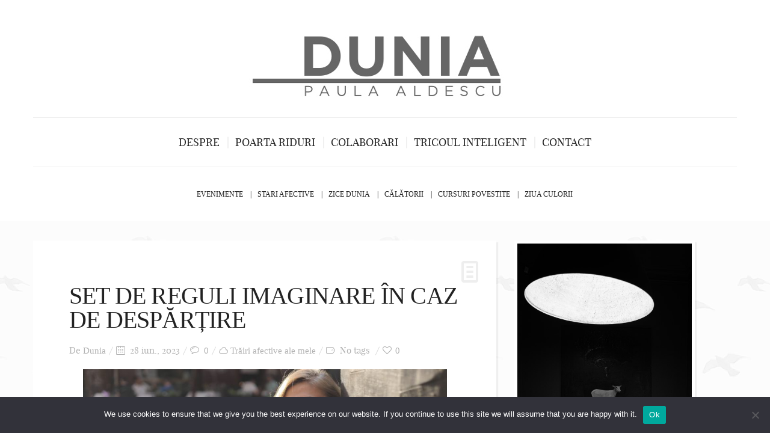

--- FILE ---
content_type: text/html; charset=UTF-8
request_url: https://dunia.ro/cum-am-reusit-despartire-reguli-copii/
body_size: 25465
content:
<!DOCTYPE html>
<!--[if lt IE 7 ]><html class="ie ie6" lang="ro-RO" xmlns:og="http://ogp.me/ns#" xmlns:fb="http://ogp.me/ns/fb#"> <![endif]-->
<!--[if IE 7 ]><html class="ie ie7" lang="ro-RO" xmlns:og="http://ogp.me/ns#" xmlns:fb="http://ogp.me/ns/fb#"> <![endif]-->
<!--[if IE 8 ]><html class="ie ie8" lang="ro-RO" xmlns:og="http://ogp.me/ns#" xmlns:fb="http://ogp.me/ns/fb#"> <![endif]-->
<!--[if IE 9 ]><html class="ie ie9" lang="ro-RO" xmlns:og="http://ogp.me/ns#" xmlns:fb="http://ogp.me/ns/fb#"> <![endif]-->
<!--[if (gt IE 9)|!(IE)]><!--><html lang="ro-RO" xmlns:og="http://ogp.me/ns#" xmlns:fb="http://ogp.me/ns/fb#"> <!--<![endif]-->
<head>
	<title>  SET DE REGULI IMAGINARE ÎN CAZ DE DESPĂRȚIRE</title>
	<meta charset="UTF-8" />
	<meta name="viewport" content="width=device-width, initial-scale=1.0">
	<link rel="profile" href="https://gmpg.org/xfn/11" />
		<link rel="icon" href="https://dunia.ro/wp-content/uploads/2015/03/favicon.jpg" type="image/x-icon" />
		<link rel="pingback" href="https://dunia.ro/xmlrpc.php" />
	<link rel="alternate" type="application/rss+xml" title="Dunia" href="https://dunia.ro/feed/" />
	<link rel="alternate" type="application/atom+xml" title="Dunia" href="https://dunia.ro/feed/atom/" />
	<script type='text/javascript'>
	(function() {
if ("-ms-user-select" in document.documentElement.style && navigator.userAgent.match(/IEMobile\/10\.0/)) {
var msViewportStyle = document.createElement("style");
msViewportStyle.appendChild(
document.createTextNode("@-ms-viewport{width:auto!important}")
);
document.getElementsByTagName("head")[0].appendChild(msViewportStyle);
}
})();
</script>
<meta name='robots' content='max-image-preview:large' />
<link rel="alternate" type="application/rss+xml" title="Dunia &raquo; Flux" href="https://dunia.ro/feed/" />
<link rel="alternate" type="application/rss+xml" title="Dunia &raquo; Flux comentarii" href="https://dunia.ro/comments/feed/" />
<link rel="alternate" type="application/rss+xml" title="Flux comentarii Dunia &raquo; SET DE REGULI IMAGINARE ÎN CAZ DE DESPĂRȚIRE" href="https://dunia.ro/cum-am-reusit-despartire-reguli-copii/feed/" />
<link rel="alternate" title="oEmbed (JSON)" type="application/json+oembed" href="https://dunia.ro/wp-json/oembed/1.0/embed?url=https%3A%2F%2Fdunia.ro%2Fcum-am-reusit-despartire-reguli-copii%2F" />
<link rel="alternate" title="oEmbed (XML)" type="text/xml+oembed" href="https://dunia.ro/wp-json/oembed/1.0/embed?url=https%3A%2F%2Fdunia.ro%2Fcum-am-reusit-despartire-reguli-copii%2F&#038;format=xml" />
<style id='wp-img-auto-sizes-contain-inline-css' type='text/css'>
img:is([sizes=auto i],[sizes^="auto," i]){contain-intrinsic-size:3000px 1500px}
/*# sourceURL=wp-img-auto-sizes-contain-inline-css */
</style>
<link rel='stylesheet' id='sbi_styles-css' href='https://dunia.ro/wp-content/plugins/instagram-feed/css/sbi-styles.min.css?ver=6.10.0' type='text/css' media='all' />
<style id='wp-emoji-styles-inline-css' type='text/css'>

	img.wp-smiley, img.emoji {
		display: inline !important;
		border: none !important;
		box-shadow: none !important;
		height: 1em !important;
		width: 1em !important;
		margin: 0 0.07em !important;
		vertical-align: -0.1em !important;
		background: none !important;
		padding: 0 !important;
	}
/*# sourceURL=wp-emoji-styles-inline-css */
</style>
<style id='wp-block-library-inline-css' type='text/css'>
:root{--wp-block-synced-color:#7a00df;--wp-block-synced-color--rgb:122,0,223;--wp-bound-block-color:var(--wp-block-synced-color);--wp-editor-canvas-background:#ddd;--wp-admin-theme-color:#007cba;--wp-admin-theme-color--rgb:0,124,186;--wp-admin-theme-color-darker-10:#006ba1;--wp-admin-theme-color-darker-10--rgb:0,107,160.5;--wp-admin-theme-color-darker-20:#005a87;--wp-admin-theme-color-darker-20--rgb:0,90,135;--wp-admin-border-width-focus:2px}@media (min-resolution:192dpi){:root{--wp-admin-border-width-focus:1.5px}}.wp-element-button{cursor:pointer}:root .has-very-light-gray-background-color{background-color:#eee}:root .has-very-dark-gray-background-color{background-color:#313131}:root .has-very-light-gray-color{color:#eee}:root .has-very-dark-gray-color{color:#313131}:root .has-vivid-green-cyan-to-vivid-cyan-blue-gradient-background{background:linear-gradient(135deg,#00d084,#0693e3)}:root .has-purple-crush-gradient-background{background:linear-gradient(135deg,#34e2e4,#4721fb 50%,#ab1dfe)}:root .has-hazy-dawn-gradient-background{background:linear-gradient(135deg,#faaca8,#dad0ec)}:root .has-subdued-olive-gradient-background{background:linear-gradient(135deg,#fafae1,#67a671)}:root .has-atomic-cream-gradient-background{background:linear-gradient(135deg,#fdd79a,#004a59)}:root .has-nightshade-gradient-background{background:linear-gradient(135deg,#330968,#31cdcf)}:root .has-midnight-gradient-background{background:linear-gradient(135deg,#020381,#2874fc)}:root{--wp--preset--font-size--normal:16px;--wp--preset--font-size--huge:42px}.has-regular-font-size{font-size:1em}.has-larger-font-size{font-size:2.625em}.has-normal-font-size{font-size:var(--wp--preset--font-size--normal)}.has-huge-font-size{font-size:var(--wp--preset--font-size--huge)}.has-text-align-center{text-align:center}.has-text-align-left{text-align:left}.has-text-align-right{text-align:right}.has-fit-text{white-space:nowrap!important}#end-resizable-editor-section{display:none}.aligncenter{clear:both}.items-justified-left{justify-content:flex-start}.items-justified-center{justify-content:center}.items-justified-right{justify-content:flex-end}.items-justified-space-between{justify-content:space-between}.screen-reader-text{border:0;clip-path:inset(50%);height:1px;margin:-1px;overflow:hidden;padding:0;position:absolute;width:1px;word-wrap:normal!important}.screen-reader-text:focus{background-color:#ddd;clip-path:none;color:#444;display:block;font-size:1em;height:auto;left:5px;line-height:normal;padding:15px 23px 14px;text-decoration:none;top:5px;width:auto;z-index:100000}html :where(.has-border-color){border-style:solid}html :where([style*=border-top-color]){border-top-style:solid}html :where([style*=border-right-color]){border-right-style:solid}html :where([style*=border-bottom-color]){border-bottom-style:solid}html :where([style*=border-left-color]){border-left-style:solid}html :where([style*=border-width]){border-style:solid}html :where([style*=border-top-width]){border-top-style:solid}html :where([style*=border-right-width]){border-right-style:solid}html :where([style*=border-bottom-width]){border-bottom-style:solid}html :where([style*=border-left-width]){border-left-style:solid}html :where(img[class*=wp-image-]){height:auto;max-width:100%}:where(figure){margin:0 0 1em}html :where(.is-position-sticky){--wp-admin--admin-bar--position-offset:var(--wp-admin--admin-bar--height,0px)}@media screen and (max-width:600px){html :where(.is-position-sticky){--wp-admin--admin-bar--position-offset:0px}}

/*# sourceURL=wp-block-library-inline-css */
</style><style id='wp-block-code-inline-css' type='text/css'>
.wp-block-code{box-sizing:border-box}.wp-block-code code{
  /*!rtl:begin:ignore*/direction:ltr;display:block;font-family:inherit;overflow-wrap:break-word;text-align:initial;white-space:pre-wrap
  /*!rtl:end:ignore*/}
/*# sourceURL=https://dunia.ro/wp-includes/blocks/code/style.min.css */
</style>
<style id='global-styles-inline-css' type='text/css'>
:root{--wp--preset--aspect-ratio--square: 1;--wp--preset--aspect-ratio--4-3: 4/3;--wp--preset--aspect-ratio--3-4: 3/4;--wp--preset--aspect-ratio--3-2: 3/2;--wp--preset--aspect-ratio--2-3: 2/3;--wp--preset--aspect-ratio--16-9: 16/9;--wp--preset--aspect-ratio--9-16: 9/16;--wp--preset--color--black: #000000;--wp--preset--color--cyan-bluish-gray: #abb8c3;--wp--preset--color--white: #ffffff;--wp--preset--color--pale-pink: #f78da7;--wp--preset--color--vivid-red: #cf2e2e;--wp--preset--color--luminous-vivid-orange: #ff6900;--wp--preset--color--luminous-vivid-amber: #fcb900;--wp--preset--color--light-green-cyan: #7bdcb5;--wp--preset--color--vivid-green-cyan: #00d084;--wp--preset--color--pale-cyan-blue: #8ed1fc;--wp--preset--color--vivid-cyan-blue: #0693e3;--wp--preset--color--vivid-purple: #9b51e0;--wp--preset--gradient--vivid-cyan-blue-to-vivid-purple: linear-gradient(135deg,rgb(6,147,227) 0%,rgb(155,81,224) 100%);--wp--preset--gradient--light-green-cyan-to-vivid-green-cyan: linear-gradient(135deg,rgb(122,220,180) 0%,rgb(0,208,130) 100%);--wp--preset--gradient--luminous-vivid-amber-to-luminous-vivid-orange: linear-gradient(135deg,rgb(252,185,0) 0%,rgb(255,105,0) 100%);--wp--preset--gradient--luminous-vivid-orange-to-vivid-red: linear-gradient(135deg,rgb(255,105,0) 0%,rgb(207,46,46) 100%);--wp--preset--gradient--very-light-gray-to-cyan-bluish-gray: linear-gradient(135deg,rgb(238,238,238) 0%,rgb(169,184,195) 100%);--wp--preset--gradient--cool-to-warm-spectrum: linear-gradient(135deg,rgb(74,234,220) 0%,rgb(151,120,209) 20%,rgb(207,42,186) 40%,rgb(238,44,130) 60%,rgb(251,105,98) 80%,rgb(254,248,76) 100%);--wp--preset--gradient--blush-light-purple: linear-gradient(135deg,rgb(255,206,236) 0%,rgb(152,150,240) 100%);--wp--preset--gradient--blush-bordeaux: linear-gradient(135deg,rgb(254,205,165) 0%,rgb(254,45,45) 50%,rgb(107,0,62) 100%);--wp--preset--gradient--luminous-dusk: linear-gradient(135deg,rgb(255,203,112) 0%,rgb(199,81,192) 50%,rgb(65,88,208) 100%);--wp--preset--gradient--pale-ocean: linear-gradient(135deg,rgb(255,245,203) 0%,rgb(182,227,212) 50%,rgb(51,167,181) 100%);--wp--preset--gradient--electric-grass: linear-gradient(135deg,rgb(202,248,128) 0%,rgb(113,206,126) 100%);--wp--preset--gradient--midnight: linear-gradient(135deg,rgb(2,3,129) 0%,rgb(40,116,252) 100%);--wp--preset--font-size--small: 13px;--wp--preset--font-size--medium: 20px;--wp--preset--font-size--large: 36px;--wp--preset--font-size--x-large: 42px;--wp--preset--spacing--20: 0.44rem;--wp--preset--spacing--30: 0.67rem;--wp--preset--spacing--40: 1rem;--wp--preset--spacing--50: 1.5rem;--wp--preset--spacing--60: 2.25rem;--wp--preset--spacing--70: 3.38rem;--wp--preset--spacing--80: 5.06rem;--wp--preset--shadow--natural: 6px 6px 9px rgba(0, 0, 0, 0.2);--wp--preset--shadow--deep: 12px 12px 50px rgba(0, 0, 0, 0.4);--wp--preset--shadow--sharp: 6px 6px 0px rgba(0, 0, 0, 0.2);--wp--preset--shadow--outlined: 6px 6px 0px -3px rgb(255, 255, 255), 6px 6px rgb(0, 0, 0);--wp--preset--shadow--crisp: 6px 6px 0px rgb(0, 0, 0);}:where(.is-layout-flex){gap: 0.5em;}:where(.is-layout-grid){gap: 0.5em;}body .is-layout-flex{display: flex;}.is-layout-flex{flex-wrap: wrap;align-items: center;}.is-layout-flex > :is(*, div){margin: 0;}body .is-layout-grid{display: grid;}.is-layout-grid > :is(*, div){margin: 0;}:where(.wp-block-columns.is-layout-flex){gap: 2em;}:where(.wp-block-columns.is-layout-grid){gap: 2em;}:where(.wp-block-post-template.is-layout-flex){gap: 1.25em;}:where(.wp-block-post-template.is-layout-grid){gap: 1.25em;}.has-black-color{color: var(--wp--preset--color--black) !important;}.has-cyan-bluish-gray-color{color: var(--wp--preset--color--cyan-bluish-gray) !important;}.has-white-color{color: var(--wp--preset--color--white) !important;}.has-pale-pink-color{color: var(--wp--preset--color--pale-pink) !important;}.has-vivid-red-color{color: var(--wp--preset--color--vivid-red) !important;}.has-luminous-vivid-orange-color{color: var(--wp--preset--color--luminous-vivid-orange) !important;}.has-luminous-vivid-amber-color{color: var(--wp--preset--color--luminous-vivid-amber) !important;}.has-light-green-cyan-color{color: var(--wp--preset--color--light-green-cyan) !important;}.has-vivid-green-cyan-color{color: var(--wp--preset--color--vivid-green-cyan) !important;}.has-pale-cyan-blue-color{color: var(--wp--preset--color--pale-cyan-blue) !important;}.has-vivid-cyan-blue-color{color: var(--wp--preset--color--vivid-cyan-blue) !important;}.has-vivid-purple-color{color: var(--wp--preset--color--vivid-purple) !important;}.has-black-background-color{background-color: var(--wp--preset--color--black) !important;}.has-cyan-bluish-gray-background-color{background-color: var(--wp--preset--color--cyan-bluish-gray) !important;}.has-white-background-color{background-color: var(--wp--preset--color--white) !important;}.has-pale-pink-background-color{background-color: var(--wp--preset--color--pale-pink) !important;}.has-vivid-red-background-color{background-color: var(--wp--preset--color--vivid-red) !important;}.has-luminous-vivid-orange-background-color{background-color: var(--wp--preset--color--luminous-vivid-orange) !important;}.has-luminous-vivid-amber-background-color{background-color: var(--wp--preset--color--luminous-vivid-amber) !important;}.has-light-green-cyan-background-color{background-color: var(--wp--preset--color--light-green-cyan) !important;}.has-vivid-green-cyan-background-color{background-color: var(--wp--preset--color--vivid-green-cyan) !important;}.has-pale-cyan-blue-background-color{background-color: var(--wp--preset--color--pale-cyan-blue) !important;}.has-vivid-cyan-blue-background-color{background-color: var(--wp--preset--color--vivid-cyan-blue) !important;}.has-vivid-purple-background-color{background-color: var(--wp--preset--color--vivid-purple) !important;}.has-black-border-color{border-color: var(--wp--preset--color--black) !important;}.has-cyan-bluish-gray-border-color{border-color: var(--wp--preset--color--cyan-bluish-gray) !important;}.has-white-border-color{border-color: var(--wp--preset--color--white) !important;}.has-pale-pink-border-color{border-color: var(--wp--preset--color--pale-pink) !important;}.has-vivid-red-border-color{border-color: var(--wp--preset--color--vivid-red) !important;}.has-luminous-vivid-orange-border-color{border-color: var(--wp--preset--color--luminous-vivid-orange) !important;}.has-luminous-vivid-amber-border-color{border-color: var(--wp--preset--color--luminous-vivid-amber) !important;}.has-light-green-cyan-border-color{border-color: var(--wp--preset--color--light-green-cyan) !important;}.has-vivid-green-cyan-border-color{border-color: var(--wp--preset--color--vivid-green-cyan) !important;}.has-pale-cyan-blue-border-color{border-color: var(--wp--preset--color--pale-cyan-blue) !important;}.has-vivid-cyan-blue-border-color{border-color: var(--wp--preset--color--vivid-cyan-blue) !important;}.has-vivid-purple-border-color{border-color: var(--wp--preset--color--vivid-purple) !important;}.has-vivid-cyan-blue-to-vivid-purple-gradient-background{background: var(--wp--preset--gradient--vivid-cyan-blue-to-vivid-purple) !important;}.has-light-green-cyan-to-vivid-green-cyan-gradient-background{background: var(--wp--preset--gradient--light-green-cyan-to-vivid-green-cyan) !important;}.has-luminous-vivid-amber-to-luminous-vivid-orange-gradient-background{background: var(--wp--preset--gradient--luminous-vivid-amber-to-luminous-vivid-orange) !important;}.has-luminous-vivid-orange-to-vivid-red-gradient-background{background: var(--wp--preset--gradient--luminous-vivid-orange-to-vivid-red) !important;}.has-very-light-gray-to-cyan-bluish-gray-gradient-background{background: var(--wp--preset--gradient--very-light-gray-to-cyan-bluish-gray) !important;}.has-cool-to-warm-spectrum-gradient-background{background: var(--wp--preset--gradient--cool-to-warm-spectrum) !important;}.has-blush-light-purple-gradient-background{background: var(--wp--preset--gradient--blush-light-purple) !important;}.has-blush-bordeaux-gradient-background{background: var(--wp--preset--gradient--blush-bordeaux) !important;}.has-luminous-dusk-gradient-background{background: var(--wp--preset--gradient--luminous-dusk) !important;}.has-pale-ocean-gradient-background{background: var(--wp--preset--gradient--pale-ocean) !important;}.has-electric-grass-gradient-background{background: var(--wp--preset--gradient--electric-grass) !important;}.has-midnight-gradient-background{background: var(--wp--preset--gradient--midnight) !important;}.has-small-font-size{font-size: var(--wp--preset--font-size--small) !important;}.has-medium-font-size{font-size: var(--wp--preset--font-size--medium) !important;}.has-large-font-size{font-size: var(--wp--preset--font-size--large) !important;}.has-x-large-font-size{font-size: var(--wp--preset--font-size--x-large) !important;}
/*# sourceURL=global-styles-inline-css */
</style>

<style id='classic-theme-styles-inline-css' type='text/css'>
/*! This file is auto-generated */
.wp-block-button__link{color:#fff;background-color:#32373c;border-radius:9999px;box-shadow:none;text-decoration:none;padding:calc(.667em + 2px) calc(1.333em + 2px);font-size:1.125em}.wp-block-file__button{background:#32373c;color:#fff;text-decoration:none}
/*# sourceURL=/wp-includes/css/classic-themes.min.css */
</style>
<link rel='stylesheet' id='contact-form-7-css' href='https://dunia.ro/wp-content/plugins/contact-form-7/includes/css/styles.css?ver=6.1.4' type='text/css' media='all' />
<link rel='stylesheet' id='cookie-notice-front-css' href='https://dunia.ro/wp-content/plugins/cookie-notice/css/front.min.css?ver=2.5.11' type='text/css' media='all' />
<link rel='stylesheet' id='zilla-likes-css' href='https://dunia.ro/wp-content/plugins/zilla-likes/styles/zilla-likes.css?ver=6.9' type='text/css' media='all' />
<link rel='stylesheet' id='bootstrap-css' href='https://dunia.ro/wp-content/themes/buzzblog_wp_1.7/BUZZBLOG-theme-child/bootstrap.css?ver=2.3' type='text/css' media='all' />
<link rel='stylesheet' id='responsive-css' href='https://dunia.ro/wp-content/themes/buzzblog_wp_1.7/BUZZBLOG-theme-child/responsive.css?ver=2.3' type='text/css' media='all' />
<link rel='stylesheet' id='magnificpopup-css' href='https://dunia.ro/wp-content/themes/buzzblog_wp_1.7/BUZZBLOG-theme-child/css/magnificpopup.css?ver=1.0' type='text/css' media='all' />
<link rel='stylesheet' id='mainstyle-css' href='https://dunia.ro/wp-content/themes/buzzblog_wp_1.7/BUZZBLOG-theme-child/style.css?ver=1.0' type='text/css' media='all' />
<link rel='stylesheet' id='owl-css' href='https://dunia.ro/wp-content/themes/buzzblog_wp_1.7/BUZZBLOG-theme-child/css/owl.carousel.css?ver=1.0' type='text/css' media='all' />
<script type="text/javascript" src="https://dunia.ro/wp-includes/js/jquery/jquery.min.js?ver=3.7.1" id="jquery-core-js"></script>
<script type="text/javascript" src="https://dunia.ro/wp-includes/js/jquery/jquery-migrate.min.js?ver=3.4.1" id="jquery-migrate-js"></script>
<script type="text/javascript" src="https://dunia.ro/wp-content/plugins/wp-captcha-booster/assets/global/plugins/custom/js/front-end-script.js?ver=6.9" id="captcha-booster-front-end-script.js-js"></script>
<script type="text/javascript" src="https://dunia.ro/wp-content/themes/buzzblog_wp_1.7/BUZZBLOG-theme/js/modernizr.js?ver=2.0.6" id="modernizr-js"></script>
<script type="text/javascript" id="cookie-notice-front-js-before">
/* <![CDATA[ */
var cnArgs = {"ajaxUrl":"https:\/\/dunia.ro\/wp-admin\/admin-ajax.php","nonce":"574eebe4ca","hideEffect":"fade","position":"bottom","onScroll":false,"onScrollOffset":100,"onClick":false,"cookieName":"cookie_notice_accepted","cookieTime":2592000,"cookieTimeRejected":2592000,"globalCookie":false,"redirection":false,"cache":false,"revokeCookies":false,"revokeCookiesOpt":"automatic"};

//# sourceURL=cookie-notice-front-js-before
/* ]]> */
</script>
<script type="text/javascript" src="https://dunia.ro/wp-content/plugins/cookie-notice/js/front.min.js?ver=2.5.11" id="cookie-notice-front-js"></script>
<script type="text/javascript" id="zilla-likes-js-extra">
/* <![CDATA[ */
var zilla_likes = {"ajaxurl":"https://dunia.ro/wp-admin/admin-ajax.php"};
//# sourceURL=zilla-likes-js-extra
/* ]]> */
</script>
<script type="text/javascript" src="https://dunia.ro/wp-content/plugins/zilla-likes/scripts/zilla-likes.js?ver=6.9" id="zilla-likes-js"></script>
<link rel="https://api.w.org/" href="https://dunia.ro/wp-json/" /><link rel="alternate" title="JSON" type="application/json" href="https://dunia.ro/wp-json/wp/v2/posts/10638" /><link rel="EditURI" type="application/rsd+xml" title="RSD" href="https://dunia.ro/xmlrpc.php?rsd" />
<meta name="generator" content="WordPress 6.9" />
<link rel="canonical" href="https://dunia.ro/cum-am-reusit-despartire-reguli-copii/" />
<link rel='shortlink' href='https://dunia.ro/?p=10638' />
<style type="text/css">.logo {
    margin: 0px auto;
}.top-panel-button .toggle-button {color:#e1e1e1}.top-panel-button {border-color:#eeeeee}.nav__primary {background:#ffffff}@media all and (min-width: 800px) {.flexnav > li > a:after {color:#d6d6d6}}.nav__primary {border-color:#eeeeee}.logo_tagline {color:#444444}.header-overlay {background:#ffffff}.header-overlay {-moz-opacity: 0.85; -khtml-opacity: 0.85; opacity: 0.85;}body { background-image:url(https://dunia.ro/wp-content/uploads/2015/03/foggy_birds_@2X.png); background-repeat:repeat; background-position:top center;  background-attachment:scroll; }body { background-color:#ffffff;}.headerstyler { background-color:#ffffff;}.logo {
margin: 10px auto;
}
.title-section h2 {
color: #052FE8;</style>
<style type='text/css'>
h1 { font-weight: 400; font-style: normal; font-size: 60px; line-height: 60px; font-family: playfair_displayregular;  color:#222222; }
h2 { font-weight: 400; font-style: normal; font-size: 40px; line-height: 40px; font-family: playfair_displayregular;  color:#222222; }
h3 { font-weight: 400; font-style: normal; font-size: 34px; line-height: 34px; font-family: playfair_displayregular;  color:#222222; }
h4 { font-weight: 400; font-style: normal; font-size: 24px; line-height: 28px; font-family: playfair_displayregular;  color:#222222; }
h5 { font-weight: 400; font-style: normal; font-size: 21px; line-height: 32px; font-family: playfair_displayregular;  color:#222222; }
h6 { font-weight: 400; font-style: normal; font-size: 18px; line-height: 24px; font-family: playfair_displayregular;  color:#222222; }
.main-holder, .mfp-wrap { font-weight: 400; font-style: normal; font-size: 20px; line-height: 31px; font-family: playfair_displayregular;  color:#525252; }
.logo_h__txt, .logo_link { font-weight: 400; font-style: normal; font-size: 73px; line-height: 45px; font-family: playfair_displayregular;  color:#222222; }
.flexnav > li > a { font-weight: 400; font-style: normal; font-size: 18px; line-height: 21px; font-family: playfair_displayregular;  color:#222222; }
.nav.footer-nav a { font-weight: 400; font-style: normal; font-size: 13px; line-height: 22px; font-family: playfair_displayregular;  color:#667078; }
</style>

<!-- START - Open Graph and Twitter Card Tags 3.3.7 -->
 <!-- Facebook Open Graph -->
  <meta property="og:locale" content="ro_RO"/>
  <meta property="og:site_name" content="Dunia"/>
  <meta property="og:title" content="SET DE REGULI IMAGINARE ÎN CAZ DE DESPĂRȚIRE"/>
  <meta property="og:url" content="https://dunia.ro/cum-am-reusit-despartire-reguli-copii/"/>
  <meta property="og:type" content="article"/>
  <meta property="og:description" content="Cum am reușit? Primesc frecvent această întrebare. E legată de familia extinsă. Mara și-a mărit familia cu doi frați, un frate de la tata și un frate de la mama. Cu toții ieșim împreună, ne trecem pragul casei, petrecem concedii. Pe cât e cu putință, cei trei stau pe același loc.

O să răspund rep"/>
  <meta property="og:image" content="https://dunia.ro/wp-content/uploads/2023/06/20230523193144_417A5675-1024x683.jpg"/>
  <meta property="og:image:url" content="https://dunia.ro/wp-content/uploads/2023/06/20230523193144_417A5675-1024x683.jpg"/>
  <meta property="og:image:secure_url" content="https://dunia.ro/wp-content/uploads/2023/06/20230523193144_417A5675-1024x683.jpg"/>
  <meta property="og:image:width" content="1024"/>
  <meta property="og:image:height" content="683"/>
  <meta property="article:published_time" content="2023-06-28T16:41:24+03:00"/>
  <meta property="article:modified_time" content="2023-06-28T16:41:24+03:00" />
  <meta property="og:updated_time" content="2023-06-28T16:41:24+03:00" />
  <meta property="article:section" content="Trăiri afective ale mele"/>
  <meta property="article:publisher" content="https://www.facebook.com/Cuvinte-de-vanzare-114703172011106/"/>
  <meta property="fb:app_id" content="2595105050567141"/>
 <!-- Google+ / Schema.org -->
 <!-- Twitter Cards -->
  <meta name="twitter:title" content="SET DE REGULI IMAGINARE ÎN CAZ DE DESPĂRȚIRE"/>
  <meta name="twitter:url" content="https://dunia.ro/cum-am-reusit-despartire-reguli-copii/"/>
  <meta name="twitter:description" content="Cum am reușit? Primesc frecvent această întrebare. E legată de familia extinsă. Mara și-a mărit familia cu doi frați, un frate de la tata și un frate de la mama. Cu toții ieșim împreună, ne trecem pragul casei, petrecem concedii. Pe cât e cu putință, cei trei stau pe același loc.

O să răspund rep"/>
  <meta name="twitter:image" content="https://dunia.ro/wp-content/uploads/2023/06/20230523193144_417A5675-1024x683.jpg"/>
  <meta name="twitter:card" content="summary_large_image"/>
 <!-- SEO -->
 <!-- Misc. tags -->
 <!-- is_singular -->
<!-- END - Open Graph and Twitter Card Tags 3.3.7 -->
	
	
<!--[if IE 8 ]>
<link rel="stylesheet" id="stylesheet-ie8" type="text/css" href="https://dunia.ro/wp-content/themes/buzzblog_wp_1.7/BUZZBLOG-theme-child/ie8.css" />
	<script src="https://dunia.ro/wp-content/themes/buzzblog_wp_1.7/BUZZBLOG-theme-child/js/respond.js"></script>
<![endif]-->
<link rel='stylesheet' id='mailpoet_public-css' href='https://dunia.ro/wp-content/plugins/mailpoet/assets/dist/css/mailpoet-public.b1f0906e.css?ver=6.9' type='text/css' media='all' />
<link rel='stylesheet' id='mailpoet_custom_fonts_0-css' href='https://fonts.googleapis.com/css?family=Abril+FatFace%3A400%2C400i%2C700%2C700i%7CAlegreya%3A400%2C400i%2C700%2C700i%7CAlegreya+Sans%3A400%2C400i%2C700%2C700i%7CAmatic+SC%3A400%2C400i%2C700%2C700i%7CAnonymous+Pro%3A400%2C400i%2C700%2C700i%7CArchitects+Daughter%3A400%2C400i%2C700%2C700i%7CArchivo%3A400%2C400i%2C700%2C700i%7CArchivo+Narrow%3A400%2C400i%2C700%2C700i%7CAsap%3A400%2C400i%2C700%2C700i%7CBarlow%3A400%2C400i%2C700%2C700i%7CBioRhyme%3A400%2C400i%2C700%2C700i%7CBonbon%3A400%2C400i%2C700%2C700i%7CCabin%3A400%2C400i%2C700%2C700i%7CCairo%3A400%2C400i%2C700%2C700i%7CCardo%3A400%2C400i%2C700%2C700i%7CChivo%3A400%2C400i%2C700%2C700i%7CConcert+One%3A400%2C400i%2C700%2C700i%7CCormorant%3A400%2C400i%2C700%2C700i%7CCrimson+Text%3A400%2C400i%2C700%2C700i%7CEczar%3A400%2C400i%2C700%2C700i%7CExo+2%3A400%2C400i%2C700%2C700i%7CFira+Sans%3A400%2C400i%2C700%2C700i%7CFjalla+One%3A400%2C400i%2C700%2C700i%7CFrank+Ruhl+Libre%3A400%2C400i%2C700%2C700i%7CGreat+Vibes%3A400%2C400i%2C700%2C700i&#038;ver=6.9' type='text/css' media='all' />
<link rel='stylesheet' id='mailpoet_custom_fonts_1-css' href='https://fonts.googleapis.com/css?family=Heebo%3A400%2C400i%2C700%2C700i%7CIBM+Plex%3A400%2C400i%2C700%2C700i%7CInconsolata%3A400%2C400i%2C700%2C700i%7CIndie+Flower%3A400%2C400i%2C700%2C700i%7CInknut+Antiqua%3A400%2C400i%2C700%2C700i%7CInter%3A400%2C400i%2C700%2C700i%7CKarla%3A400%2C400i%2C700%2C700i%7CLibre+Baskerville%3A400%2C400i%2C700%2C700i%7CLibre+Franklin%3A400%2C400i%2C700%2C700i%7CMontserrat%3A400%2C400i%2C700%2C700i%7CNeuton%3A400%2C400i%2C700%2C700i%7CNotable%3A400%2C400i%2C700%2C700i%7CNothing+You+Could+Do%3A400%2C400i%2C700%2C700i%7CNoto+Sans%3A400%2C400i%2C700%2C700i%7CNunito%3A400%2C400i%2C700%2C700i%7COld+Standard+TT%3A400%2C400i%2C700%2C700i%7COxygen%3A400%2C400i%2C700%2C700i%7CPacifico%3A400%2C400i%2C700%2C700i%7CPoppins%3A400%2C400i%2C700%2C700i%7CProza+Libre%3A400%2C400i%2C700%2C700i%7CPT+Sans%3A400%2C400i%2C700%2C700i%7CPT+Serif%3A400%2C400i%2C700%2C700i%7CRakkas%3A400%2C400i%2C700%2C700i%7CReenie+Beanie%3A400%2C400i%2C700%2C700i%7CRoboto+Slab%3A400%2C400i%2C700%2C700i&#038;ver=6.9' type='text/css' media='all' />
<link rel='stylesheet' id='mailpoet_custom_fonts_2-css' href='https://fonts.googleapis.com/css?family=Ropa+Sans%3A400%2C400i%2C700%2C700i%7CRubik%3A400%2C400i%2C700%2C700i%7CShadows+Into+Light%3A400%2C400i%2C700%2C700i%7CSpace+Mono%3A400%2C400i%2C700%2C700i%7CSpectral%3A400%2C400i%2C700%2C700i%7CSue+Ellen+Francisco%3A400%2C400i%2C700%2C700i%7CTitillium+Web%3A400%2C400i%2C700%2C700i%7CUbuntu%3A400%2C400i%2C700%2C700i%7CVarela%3A400%2C400i%2C700%2C700i%7CVollkorn%3A400%2C400i%2C700%2C700i%7CWork+Sans%3A400%2C400i%2C700%2C700i%7CYatra+One%3A400%2C400i%2C700%2C700i&#038;ver=6.9' type='text/css' media='all' />
</head>

<body class="wp-singular post-template-default single single-post postid-10638 single-format-standard wp-theme-buzzblog_wp_17BUZZBLOG-theme wp-child-theme-buzzblog_wp_17BUZZBLOG-theme-child cookies-not-set cat-6-id">
<script>
  (function(i,s,o,g,r,a,m){i['GoogleAnalyticsObject']=r;i[r]=i[r]||function(){
  (i[r].q=i[r].q||[]).push(arguments)},i[r].l=1*new Date();a=s.createElement(o),
  m=s.getElementsByTagName(o)[0];a.async=1;a.src=g;m.parentNode.insertBefore(a,m)
  })(window,document,'script','//www.google-analytics.com/analytics.js','ga');

  ga('create', 'UA-61900658-1', 'auto');
  ga('send', 'pageview');

</script>
			<div id="stickynot" class="main-holder" style="margin-top:0px;">
<header id="headerfix" class="headerstyler headerphoto normal_header" style="">
<div class="header-overlay"></div>
	<div class="container">
		<div class="row-fluid">
			<div class="span12">
				<!-- <div class="menu-secundar-container"><ul id="menu-secundar" class="menu"><li id="menu-item-4567" class="menu-item menu-item-type-custom menu-item-object-custom menu-item-4567"><a href="#">Evenimente</a></li>
<li id="menu-item-5502" class="menu-item menu-item-type-taxonomy menu-item-object-category current-post-ancestor current-menu-parent current-post-parent menu-item-5502"><a href="https://dunia.ro/category/trairi-afective-ale-mele/">Stari afective</a></li>
<li id="menu-item-5503" class="menu-item menu-item-type-taxonomy menu-item-object-category menu-item-5503"><a href="https://dunia.ro/category/zice-dunia/">Zice Dunia</a></li>
<li id="menu-item-4569" class="menu-item menu-item-type-custom menu-item-object-custom menu-item-4569"><a href="#">Călătorii</a></li>
<li id="menu-item-4578" class="menu-item menu-item-type-taxonomy menu-item-object-category menu-item-4578"><a href="https://dunia.ro/category/curs-de-filozofie-povestita/">Cursuri povestite</a></li>
<li id="menu-item-4580" class="menu-item menu-item-type-taxonomy menu-item-object-category menu-item-4580"><a href="https://dunia.ro/category/ziua-culorii/">Ziua culorii</a></li>
</ul></div> -->
				
<div class="row-fluid">

    <div class="span12">
    	<!-- BEGIN LOGO -->                     
<div class="logo">                            
												<h1 class="logo_h logo_h__txt"><a href="https://dunia.ro/" class="logo_h logo_h__img"><img src="https://dunia.ro/wp-content/uploads/2015/03/logo-wordpress-new.jpg" alt="Dunia" title="Să râdem înainte de toate"></a></h1>
						
				<p class="logo_tagline">Să râdem înainte de toate</p>
												
</div>
<!-- END LOGO -->    </div>
	</div>
	<div class="row-fluid post-header">
	<div class="span12">
    			<!-- BEGIN MAIN NAVIGATION  -->
		<div class="menu-button"><i class="icon-menu"></i>
				</div>
		<nav class="nav nav__primary clearfix"> 
			<ul data-breakpoint="800" id="menu-principal" class="flexnav"><li id="menu-item-4560" class="menu-item menu-item-type-post_type menu-item-object-page"><a href="https://dunia.ro/about/">Despre</a></li>
<li id="menu-item-11563" class="menu-item menu-item-type-post_type menu-item-object-page"><a href="https://dunia.ro/poarta-riduri/">Poarta Riduri</a></li>
<li id="menu-item-5501" class="menu-item menu-item-type-taxonomy menu-item-object-category"><a href="https://dunia.ro/category/colaborari/">Colaborari</a></li>
<li id="menu-item-5504" class="menu-item menu-item-type-custom menu-item-object-custom"><a target="_blank" href="https://shop.dunia.ro/">Tricoul Inteligent</a></li>
<li id="menu-item-4561" class="menu-item menu-item-type-post_type menu-item-object-page"><a href="https://dunia.ro/contact/">Contact</a></li>
</ul>			
		 </nav>
		<!-- END MAIN NAVIGATION -->


    			<!-- BEGIN SECONDARY NAVIGATION  -->
		<nav class="nav nav__primary clearfix"> 
			<ul data-breakpoint="800" id="menu-secundar-1" class="flexnav-bis"><li id="menu-item-4567" class="menu-item menu-item-type-custom menu-item-object-custom"><a href="#">Evenimente</a></li>
<li id="menu-item-5502" class="menu-item menu-item-type-taxonomy menu-item-object-category current-post-ancestor current-menu-parent current-post-parent"><a href="https://dunia.ro/category/trairi-afective-ale-mele/">Stari afective</a></li>
<li id="menu-item-5503" class="menu-item menu-item-type-taxonomy menu-item-object-category"><a href="https://dunia.ro/category/zice-dunia/">Zice Dunia</a></li>
<li id="menu-item-4569" class="menu-item menu-item-type-custom menu-item-object-custom"><a href="#">Călătorii</a></li>
<li id="menu-item-4578" class="menu-item menu-item-type-taxonomy menu-item-object-category"><a href="https://dunia.ro/category/curs-de-filozofie-povestita/">Cursuri povestite</a></li>
<li id="menu-item-4580" class="menu-item menu-item-type-taxonomy menu-item-object-category"><a href="https://dunia.ro/category/ziua-culorii/">Ziua culorii</a></li>
</ul>			
		 </nav>
		<!-- END SECONDARY NAVIGATION -->


    </div>
	

</div>
<!--<div class="row"> -->
    
<!-- </div> -->			</div>
		</div>
	</div>

</header><div class="content-holder clearfix">
    <div class="container">
        <div class="row">
            <div class="span12">
                <div class="row">
                <div class="span12" id="title-header">
                <div class="page-header">
                <section class="title-section">
                								<h1>Dunia</h1>                							    <h2>flori de camp, curcubee, oameni si carti</h2>				          </section>
            </div> 
                </div>
                   </div>
                 <div class="row">
                                   <div class="span8 right" id="content">
                        <article id="post-10638" class="post__holder post-10638 post type-post status-publish format-standard hentry category-trairi-afective-ale-mele cat-6-id">
<div class="post-formats hidden-phone"><i class="icon-doc-text-1 icon-2x"></i></div>	<div class="row-fluid">
	<div class="span12">
		<header class="post-header">	
					<h2 class="post-title">SET DE REGULI IMAGINARE ÎN CAZ DE DESPĂRȚIRE</h2>
			</header>
		<!-- Post Meta -->
	<div class="meta-space">
				<span>De <a href="https://dunia.ro/author/paula/" title="Articole de Dunia" rel="author">Dunia</a></span>
			<span><i class="icon-calendar-2"></i> 28 iun., 2023</span>
	
	
	
						<span><i class="icon-comment-2"></i> <a href="https://dunia.ro/cum-am-reusit-despartire-reguli-copii/#respond" class="comments-link" >0</a></span>
						<span class="post_category"><i class="icon-cloud-2"></i><a href="https://dunia.ro/category/trairi-afective-ale-mele/" >Trăiri afective ale mele</a></span>
														
									<span><i class="icon-tag-2"></i>
									No tags								</span>
								
		
				
	<span><a href="#" class="zilla-likes" id="zilla-likes-10638" title="Like this">0</a></span>	</div>
	<!--// Post Meta -->
			
	<!-- Post Content -->
	<div class="post_content">	
	
	
		<p><a href="https://dunia.ro/wp-content/uploads/2023/06/20230523193144_417A5675-scaled.jpg"><img fetchpriority="high" decoding="async" class="wp-image-10639 aligncenter" src="https://dunia.ro/wp-content/uploads/2023/06/20230523193144_417A5675-1024x683.jpg" alt="" width="605" height="403" srcset="https://dunia.ro/wp-content/uploads/2023/06/20230523193144_417A5675-1024x683.jpg 1024w, https://dunia.ro/wp-content/uploads/2023/06/20230523193144_417A5675-300x200.jpg 300w, https://dunia.ro/wp-content/uploads/2023/06/20230523193144_417A5675-768x512.jpg 768w, https://dunia.ro/wp-content/uploads/2023/06/20230523193144_417A5675-1536x1024.jpg 1536w, https://dunia.ro/wp-content/uploads/2023/06/20230523193144_417A5675-2048x1365.jpg 2048w, https://dunia.ro/wp-content/uploads/2023/06/20230523193144_417A5675-980x653.jpg 980w, https://dunia.ro/wp-content/uploads/2023/06/20230523193144_417A5675-573x382.jpg 573w" sizes="(max-width: 605px) 100vw, 605px" /></a>Cum am reușit? Primesc frecvent această întrebare. E legată de familia extinsă. Mara și-a mărit familia cu doi frați, un frate de la tata și un frate de la mama. Cu toții ieșim împreună, ne trecem pragul casei, petrecem concedii. Pe cât e cu putință, cei trei stau pe același loc.</p>
<p>O să răspund repede și direct la întrebare. Cum am reușit? Nu am reușit. Am făcut ceea ce este corect pentru Mara. Nu imediat, ci în ani de zile. De primii ani aș prefera să nu-mi amintesc dacă n-ar avea importanța temeliei. Pe furia, nervii și suferințele primilor ani am ridicat acceptarea, înțelegerea și bucuria prezentului. Nu s-a întâmplat imediat. Aș fi vrut eu! Nu s-a întâmplat fără greșeli monstruoase. Aș fi vrut eu! Nu s-a întâmplat cu ajutorul celor din jurul nostru. În asemenea situații, rar descoperi susținere. Când o familie se destramă, atunci copilul pierde un război. Devine un soldat care execută ordine. Ordinele nu se discută. În weekend la tata, de Crăciun la mama. Drepți!</p>
<p>Mi-ar plăcea să dețin un set de reguli pe care să le împărtășesc. Aș face un curs și poate m-aș îmbogăți într-un final. La câte familii destrămate suportă gogoloiul pământesc, nu m-ar mai speria invitațiile de la Anaf.</p>
<p>Pot să vă dau niște îndrumări,<strong> un set de reguli imaginare</strong>.<br />
1. Prima regulă. <strong>Nu există așa ceva ca reguli!</strong> Despărțirile se desfășoară ca un atac neașteptat pe timp de noapte. Ești literalmente cu chiloții pe vine.</p>
<p>2. <strong>La dracu cu diplomația!</strong> Exprimați-vă furia, durerea, frustrarea. Despărțirile, în 99.99%, conțin o parte umilită. Umilința nu se ignoră. Nu ignorați dacă din greșeală vă intoxicați cu mercur. Nu este exagerată comparația. Umilințele trecute sub tăcere acționează ca otrava.</p>
<p>3. <strong>Țineți copilul departe de luptele dintre femeie și bărbat</strong>. Atacați persoana în privat. Ești o curvă! Ești un nenorocit! Îngrijiți părintele în fața copilului. Îl iubim pe tata. O iubim pe mama. Părinții și copiii alcătuiesc un cerc. Pentru ei continuați să stați pe același loc fără să vă prefaceți. Insultarea inteligenței unui copil nu vă ajută. Recunoașteți-vă dispoziția proastă și mâncați o înghețată împreună.</p>
<p>4.<strong> Fiți clari și neînduplecați cu actualii parteneri</strong>. Nu vă negociați relația cu familia. Copilul și tatăl sau mama copilului rămân pe primul loc. Geloziile nu se discută, nu se acceptă.</p>
<p>5. <strong>Mergeți la terapie</strong>. O perspectivă nouă schimbă și îmbunătățește calitatea vieții de familie.</p>
<p>6.<strong> Dați un scop vieții, nu faceți din copil singura rațiune de a trăi.</strong> Nu-i tăiați aripile înainte să-i crească.</p>
<p>7.<strong> Faceți sport, sex, mâncați sănătos, râdeți cu prietenii și nu-l așteptați pe celălalt.</strong> Când ești despărțită, divorțată sau amantă nu aștepți. Așteptarea crește și întreține frustrarea, umilința, durerea. Fă ceva! Acționează! Ajungi la 60 de ani după un strănut.</p>
<p>Aș putea dezvolta fiecare regulă. La fiecare aș strânge ore de vorbit. Pe cei aflați în marginea despărțirii, vă îmbrățișez. O să treceți prin asta, iar viața o să aibă din nou gust, miros și culoare. Măcar de asta pot să vă asigur.</p>
<p>Foto: Bogdan Mosorescu</p>
				<div class="clear"></div>
	</div>
	<!-- //Post Content -->	
		
</div></div>
<!-- .share-buttons -->
<div class="share-buttons">
	
<!-- <a class="facebook" target="_blank" onclick="return !window.open(this.href, 'Facebook', 'width=640,height=300')" href="http://www.facebook.com/sharer/sharer.php?u=">Facebook</a> -->
<a class="hs-icon icon-facebook-1" onClick="window.open('http://www.facebook.com/sharer.php?u=https://dunia.ro/cum-am-reusit-despartire-reguli-copii/','Facebook','width=600,height=300,left='+(screen.availWidth/2-300)+',top='+(screen.availHeight/2-150)+''); return false;" href="http://www.facebook.com/sharer.php?u=https://dunia.ro/cum-am-reusit-despartire-reguli-copii/"></a>
<a class="hs-icon icon-twitter" onClick="window.open('http://twitter.com/share?url=https://dunia.ro/cum-am-reusit-despartire-reguli-copii/&amp;text=SET%20DE%20REGULI%20IMAGINARE%20ÎN%20CAZ%20DE%20DESPĂRȚIRE','Twitter share','width=600,height=300,left='+(screen.availWidth/2-300)+',top='+(screen.availHeight/2-150)+''); return false;" href="http://twitter.com/share?url=https://dunia.ro/cum-am-reusit-despartire-reguli-copii/&amp;text=SET%20DE%20REGULI%20IMAGINARE%20ÎN%20CAZ%20DE%20DESPĂRȚIRE"></a>
<a class="hs-icon icon-gplus" onClick="window.open('https://plus.google.com/share?url=https://dunia.ro/cum-am-reusit-despartire-reguli-copii/','Google plus','width=585,height=666,left='+(screen.availWidth/2-292)+',top='+(screen.availHeight/2-333)+''); return false;" href="https://plus.google.com/share?url=https://dunia.ro/cum-am-reusit-despartire-reguli-copii/"></a>
<a class="hs-icon icon-pinterest" href='javascript:void((function()%7Bvar%20e=document.createElement(&apos;script&apos;);e.setAttribute(&apos;type&apos;,&apos;text/javascript&apos;);e.setAttribute(&apos;charset&apos;,&apos;UTF-8&apos;);e.setAttribute(&apos;src&apos;,&apos;http://assets.pinterest.com/js/pinmarklet.js?r=&apos;+Math.random()*99999999);document.body.appendChild(e)%7D)());'></a>
<a class="hs-icon icon-tumblr" onClick="window.open('http://www.tumblr.com/share/link?url=dunia.ro/cum-am-reusit-despartire-reguli-copii/&amp;name=SET%20DE%20REGULI%20IMAGINARE%20ÎN%20CAZ%20DE%20DESPĂRȚIRE','Tumblr','width=600,height=300,left='+(screen.availWidth/2-300)+',top='+(screen.availHeight/2-150)+''); return false;" href="http://www.tumblr.com/share/link?url=dunia.ro/cum-am-reusit-despartire-reguli-copii/&amp;name=SET%20DE%20REGULI%20IMAGINARE%20ÎN%20CAZ%20DE%20DESPĂRȚIRE"></a>
<a class="hs-icon icon-mail" href="mailto:?Subject=SET%20DE%20REGULI%20IMAGINARE%20ÎN%20CAZ%20DE%20DESPĂRȚIRE&amp;Body=https://dunia.ro/cum-am-reusit-despartire-reguli-copii/"></a>
</div><!-- //.share-buttons -->
</article>					<!--BEGIN .pager .single-pager -->
				<ul class="paging">
	<li style="float:left;">
		<a class="btn-pagination" href="https://dunia.ro/femeia-la-40-de-ani-bordeaux-viata-bucurie-durere/" rel="prev">&laquo; Previous post</a>		</li><!--.previous-->
	<li style="float:right;">
		<a class="btn-pagination" href="https://dunia.ro/40-de-ani-cadere-roller-coaster-femei-varsta/" rel="next">Next Post &raquo;</a>	</li><!--.next-->
	<div class="clear"></div>
</ul><!--.pager-->

			<!-- BEGIN Comments -->	
	
				<!-- If comments are open, but there are no comments. -->
	   <p class="nocomments">No Comments Yet.</p>			
		

		<div id="respond" class="comment-respond">
		<h3 id="reply-title" class="comment-reply-title">Leave a Reply <small><a rel="nofollow" id="cancel-comment-reply-link" href="/cum-am-reusit-despartire-reguli-copii/#respond" style="display:none;">Anulează răspunsul</a></small></h3><form action="https://dunia.ro/wp-comments-post.php" method="post" id="commentform" class="comment-form"><p class="comment-notes"><span id="email-notes">Adresa ta de email nu va fi publicată.</span> <span class="required-field-message">Câmpurile obligatorii sunt marcate cu <span class="required">*</span></span></p><p class="comment-form-comment"><label for="comment">Comment</label><br /><textarea id="comment" name="comment" aria-required="true"></textarea></p><p class="comment-form-author"><label for="author">Nume <span class="required">*</span></label> <input id="author" name="author" type="text" value="" size="30" maxlength="245" autocomplete="name" required="required" /></p>
<p class="comment-form-email"><label for="email">Email <span class="required">*</span></label> <input id="email" name="email" type="text" value="" size="30" maxlength="100" aria-describedby="email-notes" autocomplete="email" required="required" /></p>
<p class="comment-form-url"><label for="url">Site web</label> <input id="url" name="url" type="text" value="" size="30" maxlength="200" autocomplete="url" /></p>
<p class="cptch_block">Solve : <span style='color:red'>*</span> <br>23 &minus; 10 =  <input id="cptch_input" class="cptch_input" type="text" autocomplete="off" name="ux_txt_captcha_input" value="" maxlength="5" size="2" aria-required="true" onkeypress="validate_digits_frontend_captcha_booster(event);"  style="margin-bottom:0;display:inline;font-size: 12px;width: 40px;" /><input type="hidden" name="captcha_booster_result" value="7Uig" />
			<input type="hidden" name="captcha_booster_time" value="1766553922" />
			<input type="hidden" value="Version: " /></p><br /><p class="form-submit"><input name="submit" type="submit" id="submit" class="submit" value="Post Comment" /> <input type='hidden' name='comment_post_ID' value='10638' id='comment_post_ID' />
<input type='hidden' name='comment_parent' id='comment_parent' value='0' />
</p></form>	</div><!-- #respond -->
	                    </div>
                    <div class="span4 sidebar" id="sidebar">
                        <div id="text-2" class="widget">			<div class="textwidget"> <a href="https://dunia.ro/about/">
<img src="https://dunia.ro/wp-content/uploads/2020/01/IMG_9954_533x800.jpg?w=300"></a> 
<!-- <a href="https://dunia.ro/about/">
<img src="https://dunia.ro/wp-content/uploads/2018/10/NAL04305a.jpg?w=300"></a> --></div>
		</div><div id="text-17" class="widget"><h5>Buy me a coffee</h5>			<div class="textwidget"><a href="https://www.buymeacoffee.com/dunia" target="_blank"><img src="https://cdn.buymeacoffee.com/buttons/v2/default-yellow.png" alt="Buy Me A Coffee" style="height: 60px !important;width: 217px !important;" ></a></div>
		</div><div id="block-3" class="widget">  
  
  <div class="
    mailpoet_form_popup_overlay
      "></div>
  <div
    id="mailpoet_form_1"
    class="
      mailpoet_form
      mailpoet_form_html
      mailpoet_form_position_
      mailpoet_form_animation_
    "
      >

    <style type="text/css">
     #mailpoet_form_1 .mailpoet_form {  }
#mailpoet_form_1 form { margin-bottom: 0; }
#mailpoet_form_1 h1.mailpoet-heading { margin: 0 0 20px; }
#mailpoet_form_1 p.mailpoet_form_paragraph.last { margin-bottom: 5px; }
#mailpoet_form_1 .mailpoet_column_with_background { padding: 10px; }
#mailpoet_form_1 .mailpoet_form_column:not(:first-child) { margin-left: 20px; }
#mailpoet_form_1 .mailpoet_paragraph { line-height: 20px; margin-bottom: 20px; }
#mailpoet_form_1 .mailpoet_segment_label, #mailpoet_form_1 .mailpoet_text_label, #mailpoet_form_1 .mailpoet_textarea_label, #mailpoet_form_1 .mailpoet_select_label, #mailpoet_form_1 .mailpoet_radio_label, #mailpoet_form_1 .mailpoet_checkbox_label, #mailpoet_form_1 .mailpoet_list_label, #mailpoet_form_1 .mailpoet_date_label { display: block; font-weight: normal; }
#mailpoet_form_1 .mailpoet_text, #mailpoet_form_1 .mailpoet_textarea, #mailpoet_form_1 .mailpoet_select, #mailpoet_form_1 .mailpoet_date_month, #mailpoet_form_1 .mailpoet_date_day, #mailpoet_form_1 .mailpoet_date_year, #mailpoet_form_1 .mailpoet_date { display: block; }
#mailpoet_form_1 .mailpoet_text, #mailpoet_form_1 .mailpoet_textarea { width: 200px; }
#mailpoet_form_1 .mailpoet_checkbox {  }
#mailpoet_form_1 .mailpoet_submit {  }
#mailpoet_form_1 .mailpoet_divider {  }
#mailpoet_form_1 .mailpoet_message {  }
#mailpoet_form_1 .mailpoet_form_loading { width: 30px; text-align: center; line-height: normal; }
#mailpoet_form_1 .mailpoet_form_loading > span { width: 5px; height: 5px; background-color: #5b5b5b; }#mailpoet_form_1{border: 10px solid #f7f7f7;border-radius: 20px;background: #ffffff;color: #313131;text-align: left;}#mailpoet_form_1 form.mailpoet_form {padding: 10px;}#mailpoet_form_1{width: 100%;}#mailpoet_form_1 .mailpoet_message {margin: 0; padding: 0 20px;}
        #mailpoet_form_1 .mailpoet_validate_success {color: #00d084}
        #mailpoet_form_1 input.parsley-success {color: #00d084}
        #mailpoet_form_1 select.parsley-success {color: #00d084}
        #mailpoet_form_1 textarea.parsley-success {color: #00d084}
      
        #mailpoet_form_1 .mailpoet_validate_error {color: #cf2e2e}
        #mailpoet_form_1 input.parsley-error {color: #cf2e2e}
        #mailpoet_form_1 select.parsley-error {color: #cf2e2e}
        #mailpoet_form_1 textarea.textarea.parsley-error {color: #cf2e2e}
        #mailpoet_form_1 .parsley-errors-list {color: #cf2e2e}
        #mailpoet_form_1 .parsley-required {color: #cf2e2e}
        #mailpoet_form_1 .parsley-custom-error-message {color: #cf2e2e}
      #mailpoet_form_1 .mailpoet_paragraph.last {margin-bottom: 0} @media (max-width: 500px) {#mailpoet_form_1 {background: #ffffff;}} @media (min-width: 500px) {#mailpoet_form_1 .last .mailpoet_paragraph:last-child {margin-bottom: 0}}  @media (max-width: 500px) {#mailpoet_form_1 .mailpoet_form_column:last-child .mailpoet_paragraph:last-child {margin-bottom: 0}} 
    </style>

    <form
      target="_self"
      method="post"
      action="https://dunia.ro/wp-admin/admin-post.php?action=mailpoet_subscription_form"
      class="mailpoet_form mailpoet_form_form mailpoet_form_html"
      novalidate
      data-delay=""
      data-exit-intent-enabled=""
      data-font-family=""
      data-cookie-expiration-time=""
    >
      <input type="hidden" name="data[form_id]" value="1" />
      <input type="hidden" name="token" value="ca1e7884ee" />
      <input type="hidden" name="api_version" value="v1" />
      <input type="hidden" name="endpoint" value="subscribers" />
      <input type="hidden" name="mailpoet_method" value="subscribe" />

      <label class="mailpoet_hp_email_label" style="display: none !important;">Te rog lasă gol acest câmp<input type="email" name="data[email]"/></label><div class="mailpoet_form_image"><figure class="size-full aligncenter"><img loading="lazy" decoding="async" width="667" height="1000" src="https://dunia.ro/wp-content/uploads/2024/07/417A9194-HDR.jpg" alt class="wp-image-11169" srcset="https://dunia.ro/wp-content/uploads/2024/07/417A9194-HDR.jpg 667w, https://dunia.ro/wp-content/uploads/2024/07/417A9194-HDR-200x300.jpg 200w, https://dunia.ro/wp-content/uploads/2024/07/417A9194-HDR-490x735.jpg 490w, https://dunia.ro/wp-content/uploads/2024/07/417A9194-HDR-287x430.jpg 287w"></figure></div>
<div class="mailpoet_paragraph "><style>input[name="data[form_field_NTdhNzc2MjgwOWE2X2VtYWls]"]::placeholder{color:#abb8c3;opacity: 1;}</style><input type="email" autocomplete="email" class="mailpoet_text" id="form_email_1" name="data[form_field_NTdhNzc2MjgwOWE2X2VtYWls]" title="Adresă de email" value="" style="width:100%;box-sizing:border-box;background-color:#eeeeee;border-style:solid;border-radius:8px !important;border-width:0px;border-color:#313131;padding:16px;margin: 0 auto 0 0;font-family:&#039;Montserrat&#039;;font-size:15px;line-height:1.5;height:auto;color:#abb8c3;" data-automation-id="form_email"  placeholder="Adresă de email *" aria-label="Adresă de email *" data-parsley-errors-container=".mailpoet_error_1lc11" data-parsley-required="true" required aria-required="true" data-parsley-minlength="6" data-parsley-maxlength="150" data-parsley-type-message="Această valoare ar trebui să fie un email valid." data-parsley-required-message="Acest câmp este obligatoriu."/><span class="mailpoet_error_1lc11"></span></div>
<h1 class="mailpoet-heading  mailpoet-has-font-size" style="text-align: center; color: #313131; font-size: 25px; line-height: 1.2">Citește cu mine</h1>
<div class="mailpoet_paragraph "><input type="submit" class="mailpoet_submit" value="ÎNSCRIE-TE ÎN CLUB" data-automation-id="subscribe-submit-button" data-font-family='Montserrat' style="width:100%;box-sizing:border-box;background-color:#000000;border-style:solid;border-radius:8px !important;border-width:0px;padding:16px;margin: 0 auto 0 0;font-family:&#039;Montserrat&#039;;font-size:15px;line-height:1.5;height:auto;color:#ffd456;border-color:transparent;font-weight:bold;" /><span class="mailpoet_form_loading"><span class="mailpoet_bounce1"></span><span class="mailpoet_bounce2"></span><span class="mailpoet_bounce3"></span></span></div>
<p class="mailpoet_form_paragraph  mailpoet-has-font-size" style="text-align: center; font-size: 13px"><em><span style="font-family: Montserrat" data-font="Montserrat" class="mailpoet-has-font">Nu facem spam! Citește <a href="#">politica noastră de confidențialitate</a> pentru mai multe informații.</span></em></p>

      <div class="mailpoet_message">
        <p class="mailpoet_validate_success"
                style="display:none;"
                >Verifică-ți dosarul de intrări sau spam pentru a-ți confirma abonarea.
        </p>
        <p class="mailpoet_validate_error"
                style="display:none;"
                >        </p>
      </div>
    </form>

      </div>

  </div><div id="text-15" class="widget"><h5>Instagram</h5>			<div class="textwidget">
<div id="sb_instagram"  class="sbi sbi_mob_col_1 sbi_tab_col_2 sbi_col_3" style="width: 100%;"	 data-feedid="*1"  data-res="auto" data-cols="3" data-colsmobile="1" data-colstablet="2" data-num="12" data-nummobile="" data-item-padding=""	 data-shortcode-atts="{}"  data-postid="10638" data-locatornonce="ea8aa0459f" data-imageaspectratio="1:1" data-sbi-flags="favorLocal,gdpr">
	<div class="sb_instagram_header "   >
	<a class="sbi_header_link" target="_blank"
	   rel="nofollow noopener" href="https://www.instagram.com/paula_dunia/" title="@paula_dunia">
		<div class="sbi_header_text sbi_no_bio">
			<div class="sbi_header_img"  data-avatar-url="https://scontent.cdninstagram.com/v/t51.82787-19/519376788_18523724224049216_7098094687676252492_n.jpg?stp=dst-jpg_s206x206_tt6&amp;_nc_cat=100&amp;ccb=7-5&amp;_nc_sid=bf7eb4&amp;efg=eyJ2ZW5jb2RlX3RhZyI6InByb2ZpbGVfcGljLnd3dy4xMDgwLkMzIn0%3D&amp;_nc_ohc=NoE0SB916vkQ7kNvwEajYgB&amp;_nc_oc=AdmPdOCjrrbRsCbRyylzP44UVkye4yLwKE3DRrB1CI5DaANqNvMRehtlmEKHksqmvLU&amp;_nc_zt=24&amp;_nc_ht=scontent.cdninstagram.com&amp;edm=AP4hL3IEAAAA&amp;_nc_gid=93WNlNT9x41Fot9h08dilQ&amp;_nc_tpa=Q5bMBQGKEHrMsP2nVN5LOQDvoHf9KQ6bjNT1LZqEM4oyOyuZwX6NxITPRaNX0cSn8fbySvWNSdQcNdJ1xg&amp;oh=00_AflszIFF3kD8QsEQPG8XmCRxWCRf0GStd9hvVN5wBZB_dw&amp;oe=6950D936">
									<div class="sbi_header_img_hover"  ><svg class="sbi_new_logo fa-instagram fa-w-14" aria-hidden="true" data-fa-processed="" aria-label="Instagram" data-prefix="fab" data-icon="instagram" role="img" viewBox="0 0 448 512">
                    <path fill="currentColor" d="M224.1 141c-63.6 0-114.9 51.3-114.9 114.9s51.3 114.9 114.9 114.9S339 319.5 339 255.9 287.7 141 224.1 141zm0 189.6c-41.1 0-74.7-33.5-74.7-74.7s33.5-74.7 74.7-74.7 74.7 33.5 74.7 74.7-33.6 74.7-74.7 74.7zm146.4-194.3c0 14.9-12 26.8-26.8 26.8-14.9 0-26.8-12-26.8-26.8s12-26.8 26.8-26.8 26.8 12 26.8 26.8zm76.1 27.2c-1.7-35.9-9.9-67.7-36.2-93.9-26.2-26.2-58-34.4-93.9-36.2-37-2.1-147.9-2.1-184.9 0-35.8 1.7-67.6 9.9-93.9 36.1s-34.4 58-36.2 93.9c-2.1 37-2.1 147.9 0 184.9 1.7 35.9 9.9 67.7 36.2 93.9s58 34.4 93.9 36.2c37 2.1 147.9 2.1 184.9 0 35.9-1.7 67.7-9.9 93.9-36.2 26.2-26.2 34.4-58 36.2-93.9 2.1-37 2.1-147.8 0-184.8zM398.8 388c-7.8 19.6-22.9 34.7-42.6 42.6-29.5 11.7-99.5 9-132.1 9s-102.7 2.6-132.1-9c-19.6-7.8-34.7-22.9-42.6-42.6-11.7-29.5-9-99.5-9-132.1s-2.6-102.7 9-132.1c7.8-19.6 22.9-34.7 42.6-42.6 29.5-11.7 99.5-9 132.1-9s102.7-2.6 132.1 9c19.6 7.8 34.7 22.9 42.6 42.6 11.7 29.5 9 99.5 9 132.1s2.7 102.7-9 132.1z"></path>
                </svg></div>
					<img loading="lazy" decoding="async"  src="https://dunia.ro/wp-content/uploads/sb-instagram-feed-images/paula_dunia.webp" alt="" width="50" height="50">
				
							</div>

			<div class="sbi_feedtheme_header_text">
				<h3>paula_dunia</h3>
							</div>
		</div>
	</a>
</div>

	<div id="sbi_images" >
		<div class="sbi_item sbi_type_video sbi_new sbi_transition"
	id="sbi_18034125656767649" data-date="1766348956">
	<div class="sbi_photo_wrap">
		<a class="sbi_photo" href="https://www.instagram.com/reel/DSidiZ0iMpw/" target="_blank" rel="noopener nofollow"
			data-full-res="https://scontent.cdninstagram.com/v/t51.71878-15/604055046_25433480262946868_3788519071898034753_n.jpg?stp=dst-jpg_e35_tt6&#038;_nc_cat=109&#038;ccb=7-5&#038;_nc_sid=18de74&#038;efg=eyJlZmdfdGFnIjoiQ0xJUFMuYmVzdF9pbWFnZV91cmxnZW4uQzMifQ%3D%3D&#038;_nc_ohc=Mk6ey3OvFpcQ7kNvwFSup3Z&#038;_nc_oc=AdmI4i5ZgAtO5Suj31S2R-x_6Nw2VcU4u1lV-dd9e9rEnklDP1q6LGUlhDpcROryIRw&#038;_nc_zt=23&#038;_nc_ht=scontent.cdninstagram.com&#038;edm=ANo9K5cEAAAA&#038;_nc_gid=2-QMb6mOmR_XWKoFlGzPlw&#038;oh=00_AflXTQdCAM60fLfUIGlmi2aSn62wPUrdg8B0TIuavJYHOQ&#038;oe=6950F2EF"
			data-img-src-set="{&quot;d&quot;:&quot;https:\/\/scontent.cdninstagram.com\/v\/t51.71878-15\/604055046_25433480262946868_3788519071898034753_n.jpg?stp=dst-jpg_e35_tt6&amp;_nc_cat=109&amp;ccb=7-5&amp;_nc_sid=18de74&amp;efg=eyJlZmdfdGFnIjoiQ0xJUFMuYmVzdF9pbWFnZV91cmxnZW4uQzMifQ%3D%3D&amp;_nc_ohc=Mk6ey3OvFpcQ7kNvwFSup3Z&amp;_nc_oc=AdmI4i5ZgAtO5Suj31S2R-x_6Nw2VcU4u1lV-dd9e9rEnklDP1q6LGUlhDpcROryIRw&amp;_nc_zt=23&amp;_nc_ht=scontent.cdninstagram.com&amp;edm=ANo9K5cEAAAA&amp;_nc_gid=2-QMb6mOmR_XWKoFlGzPlw&amp;oh=00_AflXTQdCAM60fLfUIGlmi2aSn62wPUrdg8B0TIuavJYHOQ&amp;oe=6950F2EF&quot;,&quot;150&quot;:&quot;https:\/\/scontent.cdninstagram.com\/v\/t51.71878-15\/604055046_25433480262946868_3788519071898034753_n.jpg?stp=dst-jpg_e35_tt6&amp;_nc_cat=109&amp;ccb=7-5&amp;_nc_sid=18de74&amp;efg=eyJlZmdfdGFnIjoiQ0xJUFMuYmVzdF9pbWFnZV91cmxnZW4uQzMifQ%3D%3D&amp;_nc_ohc=Mk6ey3OvFpcQ7kNvwFSup3Z&amp;_nc_oc=AdmI4i5ZgAtO5Suj31S2R-x_6Nw2VcU4u1lV-dd9e9rEnklDP1q6LGUlhDpcROryIRw&amp;_nc_zt=23&amp;_nc_ht=scontent.cdninstagram.com&amp;edm=ANo9K5cEAAAA&amp;_nc_gid=2-QMb6mOmR_XWKoFlGzPlw&amp;oh=00_AflXTQdCAM60fLfUIGlmi2aSn62wPUrdg8B0TIuavJYHOQ&amp;oe=6950F2EF&quot;,&quot;320&quot;:&quot;https:\/\/scontent.cdninstagram.com\/v\/t51.71878-15\/604055046_25433480262946868_3788519071898034753_n.jpg?stp=dst-jpg_e35_tt6&amp;_nc_cat=109&amp;ccb=7-5&amp;_nc_sid=18de74&amp;efg=eyJlZmdfdGFnIjoiQ0xJUFMuYmVzdF9pbWFnZV91cmxnZW4uQzMifQ%3D%3D&amp;_nc_ohc=Mk6ey3OvFpcQ7kNvwFSup3Z&amp;_nc_oc=AdmI4i5ZgAtO5Suj31S2R-x_6Nw2VcU4u1lV-dd9e9rEnklDP1q6LGUlhDpcROryIRw&amp;_nc_zt=23&amp;_nc_ht=scontent.cdninstagram.com&amp;edm=ANo9K5cEAAAA&amp;_nc_gid=2-QMb6mOmR_XWKoFlGzPlw&amp;oh=00_AflXTQdCAM60fLfUIGlmi2aSn62wPUrdg8B0TIuavJYHOQ&amp;oe=6950F2EF&quot;,&quot;640&quot;:&quot;https:\/\/scontent.cdninstagram.com\/v\/t51.71878-15\/604055046_25433480262946868_3788519071898034753_n.jpg?stp=dst-jpg_e35_tt6&amp;_nc_cat=109&amp;ccb=7-5&amp;_nc_sid=18de74&amp;efg=eyJlZmdfdGFnIjoiQ0xJUFMuYmVzdF9pbWFnZV91cmxnZW4uQzMifQ%3D%3D&amp;_nc_ohc=Mk6ey3OvFpcQ7kNvwFSup3Z&amp;_nc_oc=AdmI4i5ZgAtO5Suj31S2R-x_6Nw2VcU4u1lV-dd9e9rEnklDP1q6LGUlhDpcROryIRw&amp;_nc_zt=23&amp;_nc_ht=scontent.cdninstagram.com&amp;edm=ANo9K5cEAAAA&amp;_nc_gid=2-QMb6mOmR_XWKoFlGzPlw&amp;oh=00_AflXTQdCAM60fLfUIGlmi2aSn62wPUrdg8B0TIuavJYHOQ&amp;oe=6950F2EF&quot;}">
			<span class="sbi-screenreader">Aseară oglinda s-a spart de atâta frumusețe. Am da</span>
						<svg style="color: rgba(255,255,255,1)" class="svg-inline--fa fa-play fa-w-14 sbi_playbtn" aria-label="Play" aria-hidden="true" data-fa-processed="" data-prefix="fa" data-icon="play" role="presentation" xmlns="http://www.w3.org/2000/svg" viewBox="0 0 448 512"><path fill="currentColor" d="M424.4 214.7L72.4 6.6C43.8-10.3 0 6.1 0 47.9V464c0 37.5 40.7 60.1 72.4 41.3l352-208c31.4-18.5 31.5-64.1 0-82.6z"></path></svg>			<img decoding="async" src="https://dunia.ro/wp-content/plugins/instagram-feed/img/placeholder.png" alt="Aseară oglinda s-a spart de atâta frumusețe. Am dat peste minunile @alinailea.ro și @claudiaieremia.ro la intrarea în sală. Și oglinda s-a mai spart în spectacolul din festivalul FEST-FDR de la @teatrul_regina_maria. În ciuda subiectului senzațional, eu am simțit liniștea. Interpretarea m-a frapat prin stăpânirea actorilor. A picat greu peste sufletul meu de spectator. Fiecare ediție din festival mă răscolește cu talentul și pasiunea actorilor din provincie. 
🎥 @simonanutu_ 
.
.
.
#spectacol #teatru #festival @teatrulnationaltimisoara" aria-hidden="true">
		</a>
	</div>
</div><div class="sbi_item sbi_type_image sbi_new sbi_transition"
	id="sbi_17956761164898775" data-date="1766311051">
	<div class="sbi_photo_wrap">
		<a class="sbi_photo" href="https://www.instagram.com/p/DShXNRlDRp1/" target="_blank" rel="noopener nofollow"
			data-full-res="https://scontent.cdninstagram.com/v/t51.82787-15/605199218_18556470910049216_4964277132627697180_n.jpg?stp=dst-jpg_e35_tt6&#038;_nc_cat=105&#038;ccb=7-5&#038;_nc_sid=18de74&#038;efg=eyJlZmdfdGFnIjoiRkVFRC5iZXN0X2ltYWdlX3VybGdlbi5DMyJ9&#038;_nc_ohc=vY7GEEgLYLQQ7kNvwGrUuEn&#038;_nc_oc=AdkcWNntKhrXDt0Qd2RA3MI-_YCefQpyK8lV0Gix4RIJ_IqbH-LtlED3IJ__29VXinE&#038;_nc_zt=23&#038;_nc_ht=scontent.cdninstagram.com&#038;edm=ANo9K5cEAAAA&#038;_nc_gid=2-QMb6mOmR_XWKoFlGzPlw&#038;oh=00_AfnrM5a8tWBpbNsJvhy4bp7Y02L9nI3ROH0qQIbp8caisw&#038;oe=6950F5C5"
			data-img-src-set="{&quot;d&quot;:&quot;https:\/\/scontent.cdninstagram.com\/v\/t51.82787-15\/605199218_18556470910049216_4964277132627697180_n.jpg?stp=dst-jpg_e35_tt6&amp;_nc_cat=105&amp;ccb=7-5&amp;_nc_sid=18de74&amp;efg=eyJlZmdfdGFnIjoiRkVFRC5iZXN0X2ltYWdlX3VybGdlbi5DMyJ9&amp;_nc_ohc=vY7GEEgLYLQQ7kNvwGrUuEn&amp;_nc_oc=AdkcWNntKhrXDt0Qd2RA3MI-_YCefQpyK8lV0Gix4RIJ_IqbH-LtlED3IJ__29VXinE&amp;_nc_zt=23&amp;_nc_ht=scontent.cdninstagram.com&amp;edm=ANo9K5cEAAAA&amp;_nc_gid=2-QMb6mOmR_XWKoFlGzPlw&amp;oh=00_AfnrM5a8tWBpbNsJvhy4bp7Y02L9nI3ROH0qQIbp8caisw&amp;oe=6950F5C5&quot;,&quot;150&quot;:&quot;https:\/\/scontent.cdninstagram.com\/v\/t51.82787-15\/605199218_18556470910049216_4964277132627697180_n.jpg?stp=dst-jpg_e35_tt6&amp;_nc_cat=105&amp;ccb=7-5&amp;_nc_sid=18de74&amp;efg=eyJlZmdfdGFnIjoiRkVFRC5iZXN0X2ltYWdlX3VybGdlbi5DMyJ9&amp;_nc_ohc=vY7GEEgLYLQQ7kNvwGrUuEn&amp;_nc_oc=AdkcWNntKhrXDt0Qd2RA3MI-_YCefQpyK8lV0Gix4RIJ_IqbH-LtlED3IJ__29VXinE&amp;_nc_zt=23&amp;_nc_ht=scontent.cdninstagram.com&amp;edm=ANo9K5cEAAAA&amp;_nc_gid=2-QMb6mOmR_XWKoFlGzPlw&amp;oh=00_AfnrM5a8tWBpbNsJvhy4bp7Y02L9nI3ROH0qQIbp8caisw&amp;oe=6950F5C5&quot;,&quot;320&quot;:&quot;https:\/\/scontent.cdninstagram.com\/v\/t51.82787-15\/605199218_18556470910049216_4964277132627697180_n.jpg?stp=dst-jpg_e35_tt6&amp;_nc_cat=105&amp;ccb=7-5&amp;_nc_sid=18de74&amp;efg=eyJlZmdfdGFnIjoiRkVFRC5iZXN0X2ltYWdlX3VybGdlbi5DMyJ9&amp;_nc_ohc=vY7GEEgLYLQQ7kNvwGrUuEn&amp;_nc_oc=AdkcWNntKhrXDt0Qd2RA3MI-_YCefQpyK8lV0Gix4RIJ_IqbH-LtlED3IJ__29VXinE&amp;_nc_zt=23&amp;_nc_ht=scontent.cdninstagram.com&amp;edm=ANo9K5cEAAAA&amp;_nc_gid=2-QMb6mOmR_XWKoFlGzPlw&amp;oh=00_AfnrM5a8tWBpbNsJvhy4bp7Y02L9nI3ROH0qQIbp8caisw&amp;oe=6950F5C5&quot;,&quot;640&quot;:&quot;https:\/\/scontent.cdninstagram.com\/v\/t51.82787-15\/605199218_18556470910049216_4964277132627697180_n.jpg?stp=dst-jpg_e35_tt6&amp;_nc_cat=105&amp;ccb=7-5&amp;_nc_sid=18de74&amp;efg=eyJlZmdfdGFnIjoiRkVFRC5iZXN0X2ltYWdlX3VybGdlbi5DMyJ9&amp;_nc_ohc=vY7GEEgLYLQQ7kNvwGrUuEn&amp;_nc_oc=AdkcWNntKhrXDt0Qd2RA3MI-_YCefQpyK8lV0Gix4RIJ_IqbH-LtlED3IJ__29VXinE&amp;_nc_zt=23&amp;_nc_ht=scontent.cdninstagram.com&amp;edm=ANo9K5cEAAAA&amp;_nc_gid=2-QMb6mOmR_XWKoFlGzPlw&amp;oh=00_AfnrM5a8tWBpbNsJvhy4bp7Y02L9nI3ROH0qQIbp8caisw&amp;oe=6950F5C5&quot;}">
			<span class="sbi-screenreader">❤️🩷 @alexandergirard_tec 
.
.
.
#craciun #christma</span>
									<img decoding="async" src="https://dunia.ro/wp-content/plugins/instagram-feed/img/placeholder.png" alt="❤️🩷 @alexandergirard_tec 
.
.
.
#craciun #christmas #woodendoll" aria-hidden="true">
		</a>
	</div>
</div><div class="sbi_item sbi_type_image sbi_new sbi_transition"
	id="sbi_18552023245063344" data-date="1765904389">
	<div class="sbi_photo_wrap">
		<a class="sbi_photo" href="https://www.instagram.com/p/DSVPISxiIDz/" target="_blank" rel="noopener nofollow"
			data-full-res="https://scontent.cdninstagram.com/v/t51.82787-15/586647120_18555664090049216_8221193342767560413_n.jpg?stp=dst-jpg_e35_tt6&#038;_nc_cat=104&#038;ccb=7-5&#038;_nc_sid=18de74&#038;efg=eyJlZmdfdGFnIjoiRkVFRC5iZXN0X2ltYWdlX3VybGdlbi5DMyJ9&#038;_nc_ohc=qMdIfuiXAGsQ7kNvwEooPUG&#038;_nc_oc=Adkjvb6lDlRCTYXLLsD91dyRiwu5YfpJIlhfLViykbyM61vtmfn584hUf8P2jleOxpE&#038;_nc_zt=23&#038;_nc_ht=scontent.cdninstagram.com&#038;edm=ANo9K5cEAAAA&#038;_nc_gid=2-QMb6mOmR_XWKoFlGzPlw&#038;oh=00_AfkVYNhaU1Gww5WcpGFs7YLEXKBMDMZll_KIDafBaDswPA&#038;oe=6950DFF3"
			data-img-src-set="{&quot;d&quot;:&quot;https:\/\/scontent.cdninstagram.com\/v\/t51.82787-15\/586647120_18555664090049216_8221193342767560413_n.jpg?stp=dst-jpg_e35_tt6&amp;_nc_cat=104&amp;ccb=7-5&amp;_nc_sid=18de74&amp;efg=eyJlZmdfdGFnIjoiRkVFRC5iZXN0X2ltYWdlX3VybGdlbi5DMyJ9&amp;_nc_ohc=qMdIfuiXAGsQ7kNvwEooPUG&amp;_nc_oc=Adkjvb6lDlRCTYXLLsD91dyRiwu5YfpJIlhfLViykbyM61vtmfn584hUf8P2jleOxpE&amp;_nc_zt=23&amp;_nc_ht=scontent.cdninstagram.com&amp;edm=ANo9K5cEAAAA&amp;_nc_gid=2-QMb6mOmR_XWKoFlGzPlw&amp;oh=00_AfkVYNhaU1Gww5WcpGFs7YLEXKBMDMZll_KIDafBaDswPA&amp;oe=6950DFF3&quot;,&quot;150&quot;:&quot;https:\/\/scontent.cdninstagram.com\/v\/t51.82787-15\/586647120_18555664090049216_8221193342767560413_n.jpg?stp=dst-jpg_e35_tt6&amp;_nc_cat=104&amp;ccb=7-5&amp;_nc_sid=18de74&amp;efg=eyJlZmdfdGFnIjoiRkVFRC5iZXN0X2ltYWdlX3VybGdlbi5DMyJ9&amp;_nc_ohc=qMdIfuiXAGsQ7kNvwEooPUG&amp;_nc_oc=Adkjvb6lDlRCTYXLLsD91dyRiwu5YfpJIlhfLViykbyM61vtmfn584hUf8P2jleOxpE&amp;_nc_zt=23&amp;_nc_ht=scontent.cdninstagram.com&amp;edm=ANo9K5cEAAAA&amp;_nc_gid=2-QMb6mOmR_XWKoFlGzPlw&amp;oh=00_AfkVYNhaU1Gww5WcpGFs7YLEXKBMDMZll_KIDafBaDswPA&amp;oe=6950DFF3&quot;,&quot;320&quot;:&quot;https:\/\/scontent.cdninstagram.com\/v\/t51.82787-15\/586647120_18555664090049216_8221193342767560413_n.jpg?stp=dst-jpg_e35_tt6&amp;_nc_cat=104&amp;ccb=7-5&amp;_nc_sid=18de74&amp;efg=eyJlZmdfdGFnIjoiRkVFRC5iZXN0X2ltYWdlX3VybGdlbi5DMyJ9&amp;_nc_ohc=qMdIfuiXAGsQ7kNvwEooPUG&amp;_nc_oc=Adkjvb6lDlRCTYXLLsD91dyRiwu5YfpJIlhfLViykbyM61vtmfn584hUf8P2jleOxpE&amp;_nc_zt=23&amp;_nc_ht=scontent.cdninstagram.com&amp;edm=ANo9K5cEAAAA&amp;_nc_gid=2-QMb6mOmR_XWKoFlGzPlw&amp;oh=00_AfkVYNhaU1Gww5WcpGFs7YLEXKBMDMZll_KIDafBaDswPA&amp;oe=6950DFF3&quot;,&quot;640&quot;:&quot;https:\/\/scontent.cdninstagram.com\/v\/t51.82787-15\/586647120_18555664090049216_8221193342767560413_n.jpg?stp=dst-jpg_e35_tt6&amp;_nc_cat=104&amp;ccb=7-5&amp;_nc_sid=18de74&amp;efg=eyJlZmdfdGFnIjoiRkVFRC5iZXN0X2ltYWdlX3VybGdlbi5DMyJ9&amp;_nc_ohc=qMdIfuiXAGsQ7kNvwEooPUG&amp;_nc_oc=Adkjvb6lDlRCTYXLLsD91dyRiwu5YfpJIlhfLViykbyM61vtmfn584hUf8P2jleOxpE&amp;_nc_zt=23&amp;_nc_ht=scontent.cdninstagram.com&amp;edm=ANo9K5cEAAAA&amp;_nc_gid=2-QMb6mOmR_XWKoFlGzPlw&amp;oh=00_AfkVYNhaU1Gww5WcpGFs7YLEXKBMDMZll_KIDafBaDswPA&amp;oe=6950DFF3&quot;}">
			<span class="sbi-screenreader">Așa mamă, așa fată. 🥰 
🤍Mara🤍
.
.
.
#daughter #mot</span>
									<img decoding="async" src="https://dunia.ro/wp-content/plugins/instagram-feed/img/placeholder.png" alt="Așa mamă, așa fată. 🥰 
🤍Mara🤍
.
.
.
#daughter #motherandaughter #mother" aria-hidden="true">
		</a>
	</div>
</div><div class="sbi_item sbi_type_video sbi_new sbi_transition"
	id="sbi_18158043316408054" data-date="1765529383">
	<div class="sbi_photo_wrap">
		<a class="sbi_photo" href="https://www.instagram.com/reel/DSKD0StCH88/" target="_blank" rel="noopener nofollow"
			data-full-res="https://scontent.cdninstagram.com/v/t51.71878-15/590414141_1185200159777758_3549655290135586906_n.jpg?stp=dst-jpg_e35_tt6&#038;_nc_cat=107&#038;ccb=7-5&#038;_nc_sid=18de74&#038;efg=eyJlZmdfdGFnIjoiQ0xJUFMuYmVzdF9pbWFnZV91cmxnZW4uQzMifQ%3D%3D&#038;_nc_ohc=PZD37s6NGJMQ7kNvwFjZWQG&#038;_nc_oc=AdnI3OJM0vxz74KczXkxrcqQusfajMJvAKKou1G8fkE0tPP8FEHk7--bnVadKyfckP8&#038;_nc_zt=23&#038;_nc_ht=scontent.cdninstagram.com&#038;edm=ANo9K5cEAAAA&#038;_nc_gid=2-QMb6mOmR_XWKoFlGzPlw&#038;oh=00_Afm1ZLZm0-91K4GTBnyxdhcuymzGmrmMv7hYOpS-oS3pIA&#038;oe=6950FBEA"
			data-img-src-set="{&quot;d&quot;:&quot;https:\/\/scontent.cdninstagram.com\/v\/t51.71878-15\/590414141_1185200159777758_3549655290135586906_n.jpg?stp=dst-jpg_e35_tt6&amp;_nc_cat=107&amp;ccb=7-5&amp;_nc_sid=18de74&amp;efg=eyJlZmdfdGFnIjoiQ0xJUFMuYmVzdF9pbWFnZV91cmxnZW4uQzMifQ%3D%3D&amp;_nc_ohc=PZD37s6NGJMQ7kNvwFjZWQG&amp;_nc_oc=AdnI3OJM0vxz74KczXkxrcqQusfajMJvAKKou1G8fkE0tPP8FEHk7--bnVadKyfckP8&amp;_nc_zt=23&amp;_nc_ht=scontent.cdninstagram.com&amp;edm=ANo9K5cEAAAA&amp;_nc_gid=2-QMb6mOmR_XWKoFlGzPlw&amp;oh=00_Afm1ZLZm0-91K4GTBnyxdhcuymzGmrmMv7hYOpS-oS3pIA&amp;oe=6950FBEA&quot;,&quot;150&quot;:&quot;https:\/\/scontent.cdninstagram.com\/v\/t51.71878-15\/590414141_1185200159777758_3549655290135586906_n.jpg?stp=dst-jpg_e35_tt6&amp;_nc_cat=107&amp;ccb=7-5&amp;_nc_sid=18de74&amp;efg=eyJlZmdfdGFnIjoiQ0xJUFMuYmVzdF9pbWFnZV91cmxnZW4uQzMifQ%3D%3D&amp;_nc_ohc=PZD37s6NGJMQ7kNvwFjZWQG&amp;_nc_oc=AdnI3OJM0vxz74KczXkxrcqQusfajMJvAKKou1G8fkE0tPP8FEHk7--bnVadKyfckP8&amp;_nc_zt=23&amp;_nc_ht=scontent.cdninstagram.com&amp;edm=ANo9K5cEAAAA&amp;_nc_gid=2-QMb6mOmR_XWKoFlGzPlw&amp;oh=00_Afm1ZLZm0-91K4GTBnyxdhcuymzGmrmMv7hYOpS-oS3pIA&amp;oe=6950FBEA&quot;,&quot;320&quot;:&quot;https:\/\/scontent.cdninstagram.com\/v\/t51.71878-15\/590414141_1185200159777758_3549655290135586906_n.jpg?stp=dst-jpg_e35_tt6&amp;_nc_cat=107&amp;ccb=7-5&amp;_nc_sid=18de74&amp;efg=eyJlZmdfdGFnIjoiQ0xJUFMuYmVzdF9pbWFnZV91cmxnZW4uQzMifQ%3D%3D&amp;_nc_ohc=PZD37s6NGJMQ7kNvwFjZWQG&amp;_nc_oc=AdnI3OJM0vxz74KczXkxrcqQusfajMJvAKKou1G8fkE0tPP8FEHk7--bnVadKyfckP8&amp;_nc_zt=23&amp;_nc_ht=scontent.cdninstagram.com&amp;edm=ANo9K5cEAAAA&amp;_nc_gid=2-QMb6mOmR_XWKoFlGzPlw&amp;oh=00_Afm1ZLZm0-91K4GTBnyxdhcuymzGmrmMv7hYOpS-oS3pIA&amp;oe=6950FBEA&quot;,&quot;640&quot;:&quot;https:\/\/scontent.cdninstagram.com\/v\/t51.71878-15\/590414141_1185200159777758_3549655290135586906_n.jpg?stp=dst-jpg_e35_tt6&amp;_nc_cat=107&amp;ccb=7-5&amp;_nc_sid=18de74&amp;efg=eyJlZmdfdGFnIjoiQ0xJUFMuYmVzdF9pbWFnZV91cmxnZW4uQzMifQ%3D%3D&amp;_nc_ohc=PZD37s6NGJMQ7kNvwFjZWQG&amp;_nc_oc=AdnI3OJM0vxz74KczXkxrcqQusfajMJvAKKou1G8fkE0tPP8FEHk7--bnVadKyfckP8&amp;_nc_zt=23&amp;_nc_ht=scontent.cdninstagram.com&amp;edm=ANo9K5cEAAAA&amp;_nc_gid=2-QMb6mOmR_XWKoFlGzPlw&amp;oh=00_Afm1ZLZm0-91K4GTBnyxdhcuymzGmrmMv7hYOpS-oS3pIA&amp;oe=6950FBEA&quot;}">
			<span class="sbi-screenreader">Lume, 
Așa a fost la vernisajul Ulianei, @ulianagu</span>
						<svg style="color: rgba(255,255,255,1)" class="svg-inline--fa fa-play fa-w-14 sbi_playbtn" aria-label="Play" aria-hidden="true" data-fa-processed="" data-prefix="fa" data-icon="play" role="presentation" xmlns="http://www.w3.org/2000/svg" viewBox="0 0 448 512"><path fill="currentColor" d="M424.4 214.7L72.4 6.6C43.8-10.3 0 6.1 0 47.9V464c0 37.5 40.7 60.1 72.4 41.3l352-208c31.4-18.5 31.5-64.1 0-82.6z"></path></svg>			<img decoding="async" src="https://dunia.ro/wp-content/plugins/instagram-feed/img/placeholder.png" alt="Lume, 
Așa a fost la vernisajul Ulianei, @ulianagujuman, de aseară de la @metaspatiu. 
🎥 @simonanutu_ 
.
.
.
#arta #artist #expositie" aria-hidden="true">
		</a>
	</div>
</div><div class="sbi_item sbi_type_carousel sbi_new sbi_transition"
	id="sbi_18379421380159751" data-date="1765479435">
	<div class="sbi_photo_wrap">
		<a class="sbi_photo" href="https://www.instagram.com/p/DSIlBp4iJYc/" target="_blank" rel="noopener nofollow"
			data-full-res="https://scontent.cdninstagram.com/v/t51.82787-15/587313147_18554764219049216_1407782418383248244_n.jpg?stp=dst-jpg_e35_tt6&#038;_nc_cat=107&#038;ccb=7-5&#038;_nc_sid=18de74&#038;efg=eyJlZmdfdGFnIjoiQ0FST1VTRUxfSVRFTS5iZXN0X2ltYWdlX3VybGdlbi5DMyJ9&#038;_nc_ohc=5YchspbLfFUQ7kNvwHhN6zE&#038;_nc_oc=Adlt41cyHtopIFZdT18Ojy3kbSY_PzvriUA5YiplUe0WCKnUIAWbtxmJKF5NSU2QcVk&#038;_nc_zt=23&#038;_nc_ht=scontent.cdninstagram.com&#038;edm=ANo9K5cEAAAA&#038;_nc_gid=2-QMb6mOmR_XWKoFlGzPlw&#038;oh=00_Afk3Z6UMIVyZgn0IAQyRa3ZGdpeUAGpnKhDYO4BkYjZnNQ&#038;oe=69510745"
			data-img-src-set="{&quot;d&quot;:&quot;https:\/\/scontent.cdninstagram.com\/v\/t51.82787-15\/587313147_18554764219049216_1407782418383248244_n.jpg?stp=dst-jpg_e35_tt6&amp;_nc_cat=107&amp;ccb=7-5&amp;_nc_sid=18de74&amp;efg=eyJlZmdfdGFnIjoiQ0FST1VTRUxfSVRFTS5iZXN0X2ltYWdlX3VybGdlbi5DMyJ9&amp;_nc_ohc=5YchspbLfFUQ7kNvwHhN6zE&amp;_nc_oc=Adlt41cyHtopIFZdT18Ojy3kbSY_PzvriUA5YiplUe0WCKnUIAWbtxmJKF5NSU2QcVk&amp;_nc_zt=23&amp;_nc_ht=scontent.cdninstagram.com&amp;edm=ANo9K5cEAAAA&amp;_nc_gid=2-QMb6mOmR_XWKoFlGzPlw&amp;oh=00_Afk3Z6UMIVyZgn0IAQyRa3ZGdpeUAGpnKhDYO4BkYjZnNQ&amp;oe=69510745&quot;,&quot;150&quot;:&quot;https:\/\/scontent.cdninstagram.com\/v\/t51.82787-15\/587313147_18554764219049216_1407782418383248244_n.jpg?stp=dst-jpg_e35_tt6&amp;_nc_cat=107&amp;ccb=7-5&amp;_nc_sid=18de74&amp;efg=eyJlZmdfdGFnIjoiQ0FST1VTRUxfSVRFTS5iZXN0X2ltYWdlX3VybGdlbi5DMyJ9&amp;_nc_ohc=5YchspbLfFUQ7kNvwHhN6zE&amp;_nc_oc=Adlt41cyHtopIFZdT18Ojy3kbSY_PzvriUA5YiplUe0WCKnUIAWbtxmJKF5NSU2QcVk&amp;_nc_zt=23&amp;_nc_ht=scontent.cdninstagram.com&amp;edm=ANo9K5cEAAAA&amp;_nc_gid=2-QMb6mOmR_XWKoFlGzPlw&amp;oh=00_Afk3Z6UMIVyZgn0IAQyRa3ZGdpeUAGpnKhDYO4BkYjZnNQ&amp;oe=69510745&quot;,&quot;320&quot;:&quot;https:\/\/scontent.cdninstagram.com\/v\/t51.82787-15\/587313147_18554764219049216_1407782418383248244_n.jpg?stp=dst-jpg_e35_tt6&amp;_nc_cat=107&amp;ccb=7-5&amp;_nc_sid=18de74&amp;efg=eyJlZmdfdGFnIjoiQ0FST1VTRUxfSVRFTS5iZXN0X2ltYWdlX3VybGdlbi5DMyJ9&amp;_nc_ohc=5YchspbLfFUQ7kNvwHhN6zE&amp;_nc_oc=Adlt41cyHtopIFZdT18Ojy3kbSY_PzvriUA5YiplUe0WCKnUIAWbtxmJKF5NSU2QcVk&amp;_nc_zt=23&amp;_nc_ht=scontent.cdninstagram.com&amp;edm=ANo9K5cEAAAA&amp;_nc_gid=2-QMb6mOmR_XWKoFlGzPlw&amp;oh=00_Afk3Z6UMIVyZgn0IAQyRa3ZGdpeUAGpnKhDYO4BkYjZnNQ&amp;oe=69510745&quot;,&quot;640&quot;:&quot;https:\/\/scontent.cdninstagram.com\/v\/t51.82787-15\/587313147_18554764219049216_1407782418383248244_n.jpg?stp=dst-jpg_e35_tt6&amp;_nc_cat=107&amp;ccb=7-5&amp;_nc_sid=18de74&amp;efg=eyJlZmdfdGFnIjoiQ0FST1VTRUxfSVRFTS5iZXN0X2ltYWdlX3VybGdlbi5DMyJ9&amp;_nc_ohc=5YchspbLfFUQ7kNvwHhN6zE&amp;_nc_oc=Adlt41cyHtopIFZdT18Ojy3kbSY_PzvriUA5YiplUe0WCKnUIAWbtxmJKF5NSU2QcVk&amp;_nc_zt=23&amp;_nc_ht=scontent.cdninstagram.com&amp;edm=ANo9K5cEAAAA&amp;_nc_gid=2-QMb6mOmR_XWKoFlGzPlw&amp;oh=00_Afk3Z6UMIVyZgn0IAQyRa3ZGdpeUAGpnKhDYO4BkYjZnNQ&amp;oe=69510745&quot;}">
			<span class="sbi-screenreader">Vernisaj @ulianagujuman la @metaspatiu. 🤍
.
.
.
#a</span>
			<svg class="svg-inline--fa fa-clone fa-w-16 sbi_lightbox_carousel_icon" aria-hidden="true" aria-label="Clone" data-fa-proƒcessed="" data-prefix="far" data-icon="clone" role="img" xmlns="http://www.w3.org/2000/svg" viewBox="0 0 512 512">
                    <path fill="currentColor" d="M464 0H144c-26.51 0-48 21.49-48 48v48H48c-26.51 0-48 21.49-48 48v320c0 26.51 21.49 48 48 48h320c26.51 0 48-21.49 48-48v-48h48c26.51 0 48-21.49 48-48V48c0-26.51-21.49-48-48-48zM362 464H54a6 6 0 0 1-6-6V150a6 6 0 0 1 6-6h42v224c0 26.51 21.49 48 48 48h224v42a6 6 0 0 1-6 6zm96-96H150a6 6 0 0 1-6-6V54a6 6 0 0 1 6-6h308a6 6 0 0 1 6 6v308a6 6 0 0 1-6 6z"></path>
                </svg>						<img decoding="async" src="https://dunia.ro/wp-content/plugins/instagram-feed/img/placeholder.png" alt="Vernisaj @ulianagujuman la @metaspatiu. 🤍
.
.
.
#arta #artist #expozitie" aria-hidden="true">
		</a>
	</div>
</div><div class="sbi_item sbi_type_video sbi_new sbi_transition"
	id="sbi_18099747292768984" data-date="1765397953">
	<div class="sbi_photo_wrap">
		<a class="sbi_photo" href="https://www.instagram.com/reel/DSGJEG7CNBc/" target="_blank" rel="noopener nofollow"
			data-full-res="https://scontent.cdninstagram.com/v/t51.71878-15/566385062_794579580268100_183035388945173642_n.jpg?stp=dst-jpg_e35_tt6&#038;_nc_cat=111&#038;ccb=7-5&#038;_nc_sid=18de74&#038;efg=eyJlZmdfdGFnIjoiQ0xJUFMuYmVzdF9pbWFnZV91cmxnZW4uQzMifQ%3D%3D&#038;_nc_ohc=4sHa8TlucR4Q7kNvwE4QdZq&#038;_nc_oc=AdnFTH5kGbqUup_0GPka7iPaTdY0wTcMyQF5cWTrWS_bqdqrTK5eI235WgRmfHTa9Dg&#038;_nc_zt=23&#038;_nc_ht=scontent.cdninstagram.com&#038;edm=ANo9K5cEAAAA&#038;_nc_gid=2-QMb6mOmR_XWKoFlGzPlw&#038;oh=00_AfkSTePOZwGgqPyvkgCcVHwvl6HuSMJpZCbI5YskgVE_Qg&#038;oe=6950F926"
			data-img-src-set="{&quot;d&quot;:&quot;https:\/\/scontent.cdninstagram.com\/v\/t51.71878-15\/566385062_794579580268100_183035388945173642_n.jpg?stp=dst-jpg_e35_tt6&amp;_nc_cat=111&amp;ccb=7-5&amp;_nc_sid=18de74&amp;efg=eyJlZmdfdGFnIjoiQ0xJUFMuYmVzdF9pbWFnZV91cmxnZW4uQzMifQ%3D%3D&amp;_nc_ohc=4sHa8TlucR4Q7kNvwE4QdZq&amp;_nc_oc=AdnFTH5kGbqUup_0GPka7iPaTdY0wTcMyQF5cWTrWS_bqdqrTK5eI235WgRmfHTa9Dg&amp;_nc_zt=23&amp;_nc_ht=scontent.cdninstagram.com&amp;edm=ANo9K5cEAAAA&amp;_nc_gid=2-QMb6mOmR_XWKoFlGzPlw&amp;oh=00_AfkSTePOZwGgqPyvkgCcVHwvl6HuSMJpZCbI5YskgVE_Qg&amp;oe=6950F926&quot;,&quot;150&quot;:&quot;https:\/\/scontent.cdninstagram.com\/v\/t51.71878-15\/566385062_794579580268100_183035388945173642_n.jpg?stp=dst-jpg_e35_tt6&amp;_nc_cat=111&amp;ccb=7-5&amp;_nc_sid=18de74&amp;efg=eyJlZmdfdGFnIjoiQ0xJUFMuYmVzdF9pbWFnZV91cmxnZW4uQzMifQ%3D%3D&amp;_nc_ohc=4sHa8TlucR4Q7kNvwE4QdZq&amp;_nc_oc=AdnFTH5kGbqUup_0GPka7iPaTdY0wTcMyQF5cWTrWS_bqdqrTK5eI235WgRmfHTa9Dg&amp;_nc_zt=23&amp;_nc_ht=scontent.cdninstagram.com&amp;edm=ANo9K5cEAAAA&amp;_nc_gid=2-QMb6mOmR_XWKoFlGzPlw&amp;oh=00_AfkSTePOZwGgqPyvkgCcVHwvl6HuSMJpZCbI5YskgVE_Qg&amp;oe=6950F926&quot;,&quot;320&quot;:&quot;https:\/\/scontent.cdninstagram.com\/v\/t51.71878-15\/566385062_794579580268100_183035388945173642_n.jpg?stp=dst-jpg_e35_tt6&amp;_nc_cat=111&amp;ccb=7-5&amp;_nc_sid=18de74&amp;efg=eyJlZmdfdGFnIjoiQ0xJUFMuYmVzdF9pbWFnZV91cmxnZW4uQzMifQ%3D%3D&amp;_nc_ohc=4sHa8TlucR4Q7kNvwE4QdZq&amp;_nc_oc=AdnFTH5kGbqUup_0GPka7iPaTdY0wTcMyQF5cWTrWS_bqdqrTK5eI235WgRmfHTa9Dg&amp;_nc_zt=23&amp;_nc_ht=scontent.cdninstagram.com&amp;edm=ANo9K5cEAAAA&amp;_nc_gid=2-QMb6mOmR_XWKoFlGzPlw&amp;oh=00_AfkSTePOZwGgqPyvkgCcVHwvl6HuSMJpZCbI5YskgVE_Qg&amp;oe=6950F926&quot;,&quot;640&quot;:&quot;https:\/\/scontent.cdninstagram.com\/v\/t51.71878-15\/566385062_794579580268100_183035388945173642_n.jpg?stp=dst-jpg_e35_tt6&amp;_nc_cat=111&amp;ccb=7-5&amp;_nc_sid=18de74&amp;efg=eyJlZmdfdGFnIjoiQ0xJUFMuYmVzdF9pbWFnZV91cmxnZW4uQzMifQ%3D%3D&amp;_nc_ohc=4sHa8TlucR4Q7kNvwE4QdZq&amp;_nc_oc=AdnFTH5kGbqUup_0GPka7iPaTdY0wTcMyQF5cWTrWS_bqdqrTK5eI235WgRmfHTa9Dg&amp;_nc_zt=23&amp;_nc_ht=scontent.cdninstagram.com&amp;edm=ANo9K5cEAAAA&amp;_nc_gid=2-QMb6mOmR_XWKoFlGzPlw&amp;oh=00_AfkSTePOZwGgqPyvkgCcVHwvl6HuSMJpZCbI5YskgVE_Qg&amp;oe=6950F926&quot;}">
			<span class="sbi-screenreader">“Noaptea vine
tot mai târziu
acasă -

cum are timp</span>
						<svg style="color: rgba(255,255,255,1)" class="svg-inline--fa fa-play fa-w-14 sbi_playbtn" aria-label="Play" aria-hidden="true" data-fa-processed="" data-prefix="fa" data-icon="play" role="presentation" xmlns="http://www.w3.org/2000/svg" viewBox="0 0 448 512"><path fill="currentColor" d="M424.4 214.7L72.4 6.6C43.8-10.3 0 6.1 0 47.9V464c0 37.5 40.7 60.1 72.4 41.3l352-208c31.4-18.5 31.5-64.1 0-82.6z"></path></svg>			<img decoding="async" src="https://dunia.ro/wp-content/plugins/instagram-feed/img/placeholder.png" alt="“Noaptea vine
tot mai târziu
acasă -

cum are timp
de ea
până la ziuă?”

@adrianbodnaru, Aici putem vorbi deschis - nici umbră de pin
🎥 @simonanutu_ 
.
.
.
#poezie #carte #poartaocarte" aria-hidden="true">
		</a>
	</div>
</div><div class="sbi_item sbi_type_image sbi_new sbi_transition"
	id="sbi_18547388467019945" data-date="1765384553">
	<div class="sbi_photo_wrap">
		<a class="sbi_photo" href="https://www.instagram.com/p/DSFwDUfiHFq/" target="_blank" rel="noopener nofollow"
			data-full-res="https://scontent.cdninstagram.com/v/t51.82787-15/587307010_18554532301049216_1614035771968960492_n.jpg?stp=dst-jpg_e35_tt6&#038;_nc_cat=109&#038;ccb=7-5&#038;_nc_sid=18de74&#038;efg=eyJlZmdfdGFnIjoiRkVFRC5iZXN0X2ltYWdlX3VybGdlbi5DMyJ9&#038;_nc_ohc=cC0CeqlZfiIQ7kNvwGAsb8e&#038;_nc_oc=Adkjvs4dcMCKZpwZMYlwc0oEEwygg1I4_qXtg0qiZ9X5Q4KJxLqC-jadxW7e3HK_g5M&#038;_nc_zt=23&#038;_nc_ht=scontent.cdninstagram.com&#038;edm=ANo9K5cEAAAA&#038;_nc_gid=2-QMb6mOmR_XWKoFlGzPlw&#038;oh=00_Afm4wUn5KfxffscDHk-qX2Kwfr9vgdENm2_rAj9sXLZ32g&#038;oe=69510470"
			data-img-src-set="{&quot;d&quot;:&quot;https:\/\/scontent.cdninstagram.com\/v\/t51.82787-15\/587307010_18554532301049216_1614035771968960492_n.jpg?stp=dst-jpg_e35_tt6&amp;_nc_cat=109&amp;ccb=7-5&amp;_nc_sid=18de74&amp;efg=eyJlZmdfdGFnIjoiRkVFRC5iZXN0X2ltYWdlX3VybGdlbi5DMyJ9&amp;_nc_ohc=cC0CeqlZfiIQ7kNvwGAsb8e&amp;_nc_oc=Adkjvs4dcMCKZpwZMYlwc0oEEwygg1I4_qXtg0qiZ9X5Q4KJxLqC-jadxW7e3HK_g5M&amp;_nc_zt=23&amp;_nc_ht=scontent.cdninstagram.com&amp;edm=ANo9K5cEAAAA&amp;_nc_gid=2-QMb6mOmR_XWKoFlGzPlw&amp;oh=00_Afm4wUn5KfxffscDHk-qX2Kwfr9vgdENm2_rAj9sXLZ32g&amp;oe=69510470&quot;,&quot;150&quot;:&quot;https:\/\/scontent.cdninstagram.com\/v\/t51.82787-15\/587307010_18554532301049216_1614035771968960492_n.jpg?stp=dst-jpg_e35_tt6&amp;_nc_cat=109&amp;ccb=7-5&amp;_nc_sid=18de74&amp;efg=eyJlZmdfdGFnIjoiRkVFRC5iZXN0X2ltYWdlX3VybGdlbi5DMyJ9&amp;_nc_ohc=cC0CeqlZfiIQ7kNvwGAsb8e&amp;_nc_oc=Adkjvs4dcMCKZpwZMYlwc0oEEwygg1I4_qXtg0qiZ9X5Q4KJxLqC-jadxW7e3HK_g5M&amp;_nc_zt=23&amp;_nc_ht=scontent.cdninstagram.com&amp;edm=ANo9K5cEAAAA&amp;_nc_gid=2-QMb6mOmR_XWKoFlGzPlw&amp;oh=00_Afm4wUn5KfxffscDHk-qX2Kwfr9vgdENm2_rAj9sXLZ32g&amp;oe=69510470&quot;,&quot;320&quot;:&quot;https:\/\/scontent.cdninstagram.com\/v\/t51.82787-15\/587307010_18554532301049216_1614035771968960492_n.jpg?stp=dst-jpg_e35_tt6&amp;_nc_cat=109&amp;ccb=7-5&amp;_nc_sid=18de74&amp;efg=eyJlZmdfdGFnIjoiRkVFRC5iZXN0X2ltYWdlX3VybGdlbi5DMyJ9&amp;_nc_ohc=cC0CeqlZfiIQ7kNvwGAsb8e&amp;_nc_oc=Adkjvs4dcMCKZpwZMYlwc0oEEwygg1I4_qXtg0qiZ9X5Q4KJxLqC-jadxW7e3HK_g5M&amp;_nc_zt=23&amp;_nc_ht=scontent.cdninstagram.com&amp;edm=ANo9K5cEAAAA&amp;_nc_gid=2-QMb6mOmR_XWKoFlGzPlw&amp;oh=00_Afm4wUn5KfxffscDHk-qX2Kwfr9vgdENm2_rAj9sXLZ32g&amp;oe=69510470&quot;,&quot;640&quot;:&quot;https:\/\/scontent.cdninstagram.com\/v\/t51.82787-15\/587307010_18554532301049216_1614035771968960492_n.jpg?stp=dst-jpg_e35_tt6&amp;_nc_cat=109&amp;ccb=7-5&amp;_nc_sid=18de74&amp;efg=eyJlZmdfdGFnIjoiRkVFRC5iZXN0X2ltYWdlX3VybGdlbi5DMyJ9&amp;_nc_ohc=cC0CeqlZfiIQ7kNvwGAsb8e&amp;_nc_oc=Adkjvs4dcMCKZpwZMYlwc0oEEwygg1I4_qXtg0qiZ9X5Q4KJxLqC-jadxW7e3HK_g5M&amp;_nc_zt=23&amp;_nc_ht=scontent.cdninstagram.com&amp;edm=ANo9K5cEAAAA&amp;_nc_gid=2-QMb6mOmR_XWKoFlGzPlw&amp;oh=00_Afm4wUn5KfxffscDHk-qX2Kwfr9vgdENm2_rAj9sXLZ32g&amp;oe=69510470&quot;}">
			<span class="sbi-screenreader">Seară de poezie la @librariumcarteadenisip cu @adr</span>
									<img decoding="async" src="https://dunia.ro/wp-content/plugins/instagram-feed/img/placeholder.png" alt="Seară de poezie la @librariumcarteadenisip cu @adrianbodnaru. 🤍
.
.
.
#poezie #carte" aria-hidden="true">
		</a>
	</div>
</div><div class="sbi_item sbi_type_carousel sbi_new sbi_transition"
	id="sbi_17845740258605129" data-date="1765045440">
	<div class="sbi_photo_wrap">
		<a class="sbi_photo" href="https://www.instagram.com/p/DR7pPzoiGYQ/" target="_blank" rel="noopener nofollow"
			data-full-res="https://scontent.cdninstagram.com/v/t51.82787-15/587911099_18553843723049216_2395058554953339510_n.jpg?stp=dst-jpg_e35_tt6&#038;_nc_cat=106&#038;ccb=7-5&#038;_nc_sid=18de74&#038;efg=eyJlZmdfdGFnIjoiQ0FST1VTRUxfSVRFTS5iZXN0X2ltYWdlX3VybGdlbi5DMyJ9&#038;_nc_ohc=nQ8a33YWBY4Q7kNvwEXZRXq&#038;_nc_oc=AdmvX6A2kOxm9lZPj1vStVlZWX5N9WID5vM10gsXmVLjdQzANE6yu-DqkwtgaTskvsU&#038;_nc_zt=23&#038;_nc_ht=scontent.cdninstagram.com&#038;edm=ANo9K5cEAAAA&#038;_nc_gid=2-QMb6mOmR_XWKoFlGzPlw&#038;oh=00_AfkAiFOldXz9q9TzmlExjoNzWQ8Xz30VkOmlpvSZxrRLSA&#038;oe=69510C11"
			data-img-src-set="{&quot;d&quot;:&quot;https:\/\/scontent.cdninstagram.com\/v\/t51.82787-15\/587911099_18553843723049216_2395058554953339510_n.jpg?stp=dst-jpg_e35_tt6&amp;_nc_cat=106&amp;ccb=7-5&amp;_nc_sid=18de74&amp;efg=eyJlZmdfdGFnIjoiQ0FST1VTRUxfSVRFTS5iZXN0X2ltYWdlX3VybGdlbi5DMyJ9&amp;_nc_ohc=nQ8a33YWBY4Q7kNvwEXZRXq&amp;_nc_oc=AdmvX6A2kOxm9lZPj1vStVlZWX5N9WID5vM10gsXmVLjdQzANE6yu-DqkwtgaTskvsU&amp;_nc_zt=23&amp;_nc_ht=scontent.cdninstagram.com&amp;edm=ANo9K5cEAAAA&amp;_nc_gid=2-QMb6mOmR_XWKoFlGzPlw&amp;oh=00_AfkAiFOldXz9q9TzmlExjoNzWQ8Xz30VkOmlpvSZxrRLSA&amp;oe=69510C11&quot;,&quot;150&quot;:&quot;https:\/\/scontent.cdninstagram.com\/v\/t51.82787-15\/587911099_18553843723049216_2395058554953339510_n.jpg?stp=dst-jpg_e35_tt6&amp;_nc_cat=106&amp;ccb=7-5&amp;_nc_sid=18de74&amp;efg=eyJlZmdfdGFnIjoiQ0FST1VTRUxfSVRFTS5iZXN0X2ltYWdlX3VybGdlbi5DMyJ9&amp;_nc_ohc=nQ8a33YWBY4Q7kNvwEXZRXq&amp;_nc_oc=AdmvX6A2kOxm9lZPj1vStVlZWX5N9WID5vM10gsXmVLjdQzANE6yu-DqkwtgaTskvsU&amp;_nc_zt=23&amp;_nc_ht=scontent.cdninstagram.com&amp;edm=ANo9K5cEAAAA&amp;_nc_gid=2-QMb6mOmR_XWKoFlGzPlw&amp;oh=00_AfkAiFOldXz9q9TzmlExjoNzWQ8Xz30VkOmlpvSZxrRLSA&amp;oe=69510C11&quot;,&quot;320&quot;:&quot;https:\/\/scontent.cdninstagram.com\/v\/t51.82787-15\/587911099_18553843723049216_2395058554953339510_n.jpg?stp=dst-jpg_e35_tt6&amp;_nc_cat=106&amp;ccb=7-5&amp;_nc_sid=18de74&amp;efg=eyJlZmdfdGFnIjoiQ0FST1VTRUxfSVRFTS5iZXN0X2ltYWdlX3VybGdlbi5DMyJ9&amp;_nc_ohc=nQ8a33YWBY4Q7kNvwEXZRXq&amp;_nc_oc=AdmvX6A2kOxm9lZPj1vStVlZWX5N9WID5vM10gsXmVLjdQzANE6yu-DqkwtgaTskvsU&amp;_nc_zt=23&amp;_nc_ht=scontent.cdninstagram.com&amp;edm=ANo9K5cEAAAA&amp;_nc_gid=2-QMb6mOmR_XWKoFlGzPlw&amp;oh=00_AfkAiFOldXz9q9TzmlExjoNzWQ8Xz30VkOmlpvSZxrRLSA&amp;oe=69510C11&quot;,&quot;640&quot;:&quot;https:\/\/scontent.cdninstagram.com\/v\/t51.82787-15\/587911099_18553843723049216_2395058554953339510_n.jpg?stp=dst-jpg_e35_tt6&amp;_nc_cat=106&amp;ccb=7-5&amp;_nc_sid=18de74&amp;efg=eyJlZmdfdGFnIjoiQ0FST1VTRUxfSVRFTS5iZXN0X2ltYWdlX3VybGdlbi5DMyJ9&amp;_nc_ohc=nQ8a33YWBY4Q7kNvwEXZRXq&amp;_nc_oc=AdmvX6A2kOxm9lZPj1vStVlZWX5N9WID5vM10gsXmVLjdQzANE6yu-DqkwtgaTskvsU&amp;_nc_zt=23&amp;_nc_ht=scontent.cdninstagram.com&amp;edm=ANo9K5cEAAAA&amp;_nc_gid=2-QMb6mOmR_XWKoFlGzPlw&amp;oh=00_AfkAiFOldXz9q9TzmlExjoNzWQ8Xz30VkOmlpvSZxrRLSA&amp;oe=69510C11&quot;}">
			<span class="sbi-screenreader">Am început ziua la @bandit.coffee.shop. A insistat</span>
			<svg class="svg-inline--fa fa-clone fa-w-16 sbi_lightbox_carousel_icon" aria-hidden="true" aria-label="Clone" data-fa-proƒcessed="" data-prefix="far" data-icon="clone" role="img" xmlns="http://www.w3.org/2000/svg" viewBox="0 0 512 512">
                    <path fill="currentColor" d="M464 0H144c-26.51 0-48 21.49-48 48v48H48c-26.51 0-48 21.49-48 48v320c0 26.51 21.49 48 48 48h320c26.51 0 48-21.49 48-48v-48h48c26.51 0 48-21.49 48-48V48c0-26.51-21.49-48-48-48zM362 464H54a6 6 0 0 1-6-6V150a6 6 0 0 1 6-6h42v224c0 26.51 21.49 48 48 48h224v42a6 6 0 0 1-6 6zm96-96H150a6 6 0 0 1-6-6V54a6 6 0 0 1 6-6h308a6 6 0 0 1 6 6v308a6 6 0 0 1-6 6z"></path>
                </svg>						<img decoding="async" src="https://dunia.ro/wp-content/plugins/instagram-feed/img/placeholder.png" alt="Am început ziua la @bandit.coffee.shop. A insistat @the.grand.moso să savurăm o cafea premiată acum 5 săptămâni la Paris. Urmează în stories spam cu @mariusmanoleoficial. A rupt azi Marius Manole gura și inima târgului. Rămân în continuare îndrăgostită de acest actor." aria-hidden="true">
		</a>
	</div>
</div><div class="sbi_item sbi_type_carousel sbi_new sbi_transition"
	id="sbi_18095745478876940" data-date="1764885851">
	<div class="sbi_photo_wrap">
		<a class="sbi_photo" href="https://www.instagram.com/p/DR242nrCKaB/" target="_blank" rel="noopener nofollow"
			data-full-res="https://scontent.cdninstagram.com/v/t51.82787-15/589576159_18553477789049216_7835806380949414234_n.jpg?stp=dst-jpg_e35_tt6&#038;_nc_cat=104&#038;ccb=7-5&#038;_nc_sid=18de74&#038;efg=eyJlZmdfdGFnIjoiQ0FST1VTRUxfSVRFTS5iZXN0X2ltYWdlX3VybGdlbi5DMyJ9&#038;_nc_ohc=gbDAfs7xohQQ7kNvwHgKHcm&#038;_nc_oc=Adk2a0Sqq2hVHaS3F8rOtec9SrSjkZnSeMld9LC-SoDU-msVufS5VdPOAsL3CcWJ8Y8&#038;_nc_zt=23&#038;_nc_ht=scontent.cdninstagram.com&#038;edm=ANo9K5cEAAAA&#038;_nc_gid=2-QMb6mOmR_XWKoFlGzPlw&#038;oh=00_AfmYTyjBT_ul6fzL2le27kXMXlRgAMzIe3SPsN8eBkvGWA&#038;oe=6950EC22"
			data-img-src-set="{&quot;d&quot;:&quot;https:\/\/scontent.cdninstagram.com\/v\/t51.82787-15\/589576159_18553477789049216_7835806380949414234_n.jpg?stp=dst-jpg_e35_tt6&amp;_nc_cat=104&amp;ccb=7-5&amp;_nc_sid=18de74&amp;efg=eyJlZmdfdGFnIjoiQ0FST1VTRUxfSVRFTS5iZXN0X2ltYWdlX3VybGdlbi5DMyJ9&amp;_nc_ohc=gbDAfs7xohQQ7kNvwHgKHcm&amp;_nc_oc=Adk2a0Sqq2hVHaS3F8rOtec9SrSjkZnSeMld9LC-SoDU-msVufS5VdPOAsL3CcWJ8Y8&amp;_nc_zt=23&amp;_nc_ht=scontent.cdninstagram.com&amp;edm=ANo9K5cEAAAA&amp;_nc_gid=2-QMb6mOmR_XWKoFlGzPlw&amp;oh=00_AfmYTyjBT_ul6fzL2le27kXMXlRgAMzIe3SPsN8eBkvGWA&amp;oe=6950EC22&quot;,&quot;150&quot;:&quot;https:\/\/scontent.cdninstagram.com\/v\/t51.82787-15\/589576159_18553477789049216_7835806380949414234_n.jpg?stp=dst-jpg_e35_tt6&amp;_nc_cat=104&amp;ccb=7-5&amp;_nc_sid=18de74&amp;efg=eyJlZmdfdGFnIjoiQ0FST1VTRUxfSVRFTS5iZXN0X2ltYWdlX3VybGdlbi5DMyJ9&amp;_nc_ohc=gbDAfs7xohQQ7kNvwHgKHcm&amp;_nc_oc=Adk2a0Sqq2hVHaS3F8rOtec9SrSjkZnSeMld9LC-SoDU-msVufS5VdPOAsL3CcWJ8Y8&amp;_nc_zt=23&amp;_nc_ht=scontent.cdninstagram.com&amp;edm=ANo9K5cEAAAA&amp;_nc_gid=2-QMb6mOmR_XWKoFlGzPlw&amp;oh=00_AfmYTyjBT_ul6fzL2le27kXMXlRgAMzIe3SPsN8eBkvGWA&amp;oe=6950EC22&quot;,&quot;320&quot;:&quot;https:\/\/scontent.cdninstagram.com\/v\/t51.82787-15\/589576159_18553477789049216_7835806380949414234_n.jpg?stp=dst-jpg_e35_tt6&amp;_nc_cat=104&amp;ccb=7-5&amp;_nc_sid=18de74&amp;efg=eyJlZmdfdGFnIjoiQ0FST1VTRUxfSVRFTS5iZXN0X2ltYWdlX3VybGdlbi5DMyJ9&amp;_nc_ohc=gbDAfs7xohQQ7kNvwHgKHcm&amp;_nc_oc=Adk2a0Sqq2hVHaS3F8rOtec9SrSjkZnSeMld9LC-SoDU-msVufS5VdPOAsL3CcWJ8Y8&amp;_nc_zt=23&amp;_nc_ht=scontent.cdninstagram.com&amp;edm=ANo9K5cEAAAA&amp;_nc_gid=2-QMb6mOmR_XWKoFlGzPlw&amp;oh=00_AfmYTyjBT_ul6fzL2le27kXMXlRgAMzIe3SPsN8eBkvGWA&amp;oe=6950EC22&quot;,&quot;640&quot;:&quot;https:\/\/scontent.cdninstagram.com\/v\/t51.82787-15\/589576159_18553477789049216_7835806380949414234_n.jpg?stp=dst-jpg_e35_tt6&amp;_nc_cat=104&amp;ccb=7-5&amp;_nc_sid=18de74&amp;efg=eyJlZmdfdGFnIjoiQ0FST1VTRUxfSVRFTS5iZXN0X2ltYWdlX3VybGdlbi5DMyJ9&amp;_nc_ohc=gbDAfs7xohQQ7kNvwHgKHcm&amp;_nc_oc=Adk2a0Sqq2hVHaS3F8rOtec9SrSjkZnSeMld9LC-SoDU-msVufS5VdPOAsL3CcWJ8Y8&amp;_nc_zt=23&amp;_nc_ht=scontent.cdninstagram.com&amp;edm=ANo9K5cEAAAA&amp;_nc_gid=2-QMb6mOmR_XWKoFlGzPlw&amp;oh=00_AfmYTyjBT_ul6fzL2le27kXMXlRgAMzIe3SPsN8eBkvGWA&amp;oe=6950EC22&quot;}">
			<span class="sbi-screenreader">Când credeam că am văzut aproape toate atracțiile </span>
			<svg class="svg-inline--fa fa-clone fa-w-16 sbi_lightbox_carousel_icon" aria-hidden="true" aria-label="Clone" data-fa-proƒcessed="" data-prefix="far" data-icon="clone" role="img" xmlns="http://www.w3.org/2000/svg" viewBox="0 0 512 512">
                    <path fill="currentColor" d="M464 0H144c-26.51 0-48 21.49-48 48v48H48c-26.51 0-48 21.49-48 48v320c0 26.51 21.49 48 48 48h320c26.51 0 48-21.49 48-48v-48h48c26.51 0 48-21.49 48-48V48c0-26.51-21.49-48-48-48zM362 464H54a6 6 0 0 1-6-6V150a6 6 0 0 1 6-6h42v224c0 26.51 21.49 48 48 48h224v42a6 6 0 0 1-6 6zm96-96H150a6 6 0 0 1-6-6V54a6 6 0 0 1 6-6h308a6 6 0 0 1 6 6v308a6 6 0 0 1-6 6z"></path>
                </svg>						<img decoding="async" src="https://dunia.ro/wp-content/plugins/instagram-feed/img/placeholder.png" alt="Când credeam că am văzut aproape toate atracțiile Bucureștiului, am dat peste @the.marmorosch. Noroc că m-am primenit pentru drum cu superbul colier de la @florinajosephina. 🤍🤍🤍
.
.
.
#bucurești #winter" aria-hidden="true">
		</a>
	</div>
</div><div class="sbi_item sbi_type_video sbi_new sbi_transition"
	id="sbi_18104661523708719" data-date="1764697571">
	<div class="sbi_photo_wrap">
		<a class="sbi_photo" href="https://www.instagram.com/reel/DRxRb2oiFhB/" target="_blank" rel="noopener nofollow"
			data-full-res="https://scontent.cdninstagram.com/v/t51.82787-15/587288803_18553052635049216_3204597224676100159_n.jpg?stp=dst-jpg_e35_tt6&#038;_nc_cat=104&#038;ccb=7-5&#038;_nc_sid=18de74&#038;efg=eyJlZmdfdGFnIjoiQ0xJUFMuYmVzdF9pbWFnZV91cmxnZW4uQzMifQ%3D%3D&#038;_nc_ohc=xqUYdIlWVBAQ7kNvwEAVFnh&#038;_nc_oc=Adm5SCw3W12baKUWcW9HqnLw2HlfdIqnyDCWPzFWgwA7VS_O4MgPAGCfxvMvzvLhiRY&#038;_nc_zt=23&#038;_nc_ht=scontent.cdninstagram.com&#038;edm=ANo9K5cEAAAA&#038;_nc_gid=2-QMb6mOmR_XWKoFlGzPlw&#038;oh=00_AfliMxbg26Oq9LgNMVceRmXSC8ws0Ax5bbbfxBYW80e1ew&#038;oe=69510210"
			data-img-src-set="{&quot;d&quot;:&quot;https:\/\/scontent.cdninstagram.com\/v\/t51.82787-15\/587288803_18553052635049216_3204597224676100159_n.jpg?stp=dst-jpg_e35_tt6&amp;_nc_cat=104&amp;ccb=7-5&amp;_nc_sid=18de74&amp;efg=eyJlZmdfdGFnIjoiQ0xJUFMuYmVzdF9pbWFnZV91cmxnZW4uQzMifQ%3D%3D&amp;_nc_ohc=xqUYdIlWVBAQ7kNvwEAVFnh&amp;_nc_oc=Adm5SCw3W12baKUWcW9HqnLw2HlfdIqnyDCWPzFWgwA7VS_O4MgPAGCfxvMvzvLhiRY&amp;_nc_zt=23&amp;_nc_ht=scontent.cdninstagram.com&amp;edm=ANo9K5cEAAAA&amp;_nc_gid=2-QMb6mOmR_XWKoFlGzPlw&amp;oh=00_AfliMxbg26Oq9LgNMVceRmXSC8ws0Ax5bbbfxBYW80e1ew&amp;oe=69510210&quot;,&quot;150&quot;:&quot;https:\/\/scontent.cdninstagram.com\/v\/t51.82787-15\/587288803_18553052635049216_3204597224676100159_n.jpg?stp=dst-jpg_e35_tt6&amp;_nc_cat=104&amp;ccb=7-5&amp;_nc_sid=18de74&amp;efg=eyJlZmdfdGFnIjoiQ0xJUFMuYmVzdF9pbWFnZV91cmxnZW4uQzMifQ%3D%3D&amp;_nc_ohc=xqUYdIlWVBAQ7kNvwEAVFnh&amp;_nc_oc=Adm5SCw3W12baKUWcW9HqnLw2HlfdIqnyDCWPzFWgwA7VS_O4MgPAGCfxvMvzvLhiRY&amp;_nc_zt=23&amp;_nc_ht=scontent.cdninstagram.com&amp;edm=ANo9K5cEAAAA&amp;_nc_gid=2-QMb6mOmR_XWKoFlGzPlw&amp;oh=00_AfliMxbg26Oq9LgNMVceRmXSC8ws0Ax5bbbfxBYW80e1ew&amp;oe=69510210&quot;,&quot;320&quot;:&quot;https:\/\/scontent.cdninstagram.com\/v\/t51.82787-15\/587288803_18553052635049216_3204597224676100159_n.jpg?stp=dst-jpg_e35_tt6&amp;_nc_cat=104&amp;ccb=7-5&amp;_nc_sid=18de74&amp;efg=eyJlZmdfdGFnIjoiQ0xJUFMuYmVzdF9pbWFnZV91cmxnZW4uQzMifQ%3D%3D&amp;_nc_ohc=xqUYdIlWVBAQ7kNvwEAVFnh&amp;_nc_oc=Adm5SCw3W12baKUWcW9HqnLw2HlfdIqnyDCWPzFWgwA7VS_O4MgPAGCfxvMvzvLhiRY&amp;_nc_zt=23&amp;_nc_ht=scontent.cdninstagram.com&amp;edm=ANo9K5cEAAAA&amp;_nc_gid=2-QMb6mOmR_XWKoFlGzPlw&amp;oh=00_AfliMxbg26Oq9LgNMVceRmXSC8ws0Ax5bbbfxBYW80e1ew&amp;oe=69510210&quot;,&quot;640&quot;:&quot;https:\/\/scontent.cdninstagram.com\/v\/t51.82787-15\/587288803_18553052635049216_3204597224676100159_n.jpg?stp=dst-jpg_e35_tt6&amp;_nc_cat=104&amp;ccb=7-5&amp;_nc_sid=18de74&amp;efg=eyJlZmdfdGFnIjoiQ0xJUFMuYmVzdF9pbWFnZV91cmxnZW4uQzMifQ%3D%3D&amp;_nc_ohc=xqUYdIlWVBAQ7kNvwEAVFnh&amp;_nc_oc=Adm5SCw3W12baKUWcW9HqnLw2HlfdIqnyDCWPzFWgwA7VS_O4MgPAGCfxvMvzvLhiRY&amp;_nc_zt=23&amp;_nc_ht=scontent.cdninstagram.com&amp;edm=ANo9K5cEAAAA&amp;_nc_gid=2-QMb6mOmR_XWKoFlGzPlw&amp;oh=00_AfliMxbg26Oq9LgNMVceRmXSC8ws0Ax5bbbfxBYW80e1ew&amp;oe=69510210&quot;}">
			<span class="sbi-screenreader">Partea a II-a de la întâlnirea cu comunitatea Elei</span>
						<svg style="color: rgba(255,255,255,1)" class="svg-inline--fa fa-play fa-w-14 sbi_playbtn" aria-label="Play" aria-hidden="true" data-fa-processed="" data-prefix="fa" data-icon="play" role="presentation" xmlns="http://www.w3.org/2000/svg" viewBox="0 0 448 512"><path fill="currentColor" d="M424.4 214.7L72.4 6.6C43.8-10.3 0 6.1 0 47.9V464c0 37.5 40.7 60.1 72.4 41.3l352-208c31.4-18.5 31.5-64.1 0-82.6z"></path></svg>			<img decoding="async" src="https://dunia.ro/wp-content/plugins/instagram-feed/img/placeholder.png" alt="Partea a II-a de la întâlnirea cu comunitatea Elei, @ellagheorghiu.mamprenor, despre proiectul #poartariduri. Aici vorbesc despre importanța perspectivei pornind de la Micul Prinț. 
🎥&amp;📷 @simonanutu_ 
.
.
.
#femei #women" aria-hidden="true">
		</a>
	</div>
</div><div class="sbi_item sbi_type_video sbi_new sbi_transition"
	id="sbi_17920590354195963" data-date="1764579210">
	<div class="sbi_photo_wrap">
		<a class="sbi_photo" href="https://www.instagram.com/reel/DRtvTxnCKr-/" target="_blank" rel="noopener nofollow"
			data-full-res="https://scontent.cdninstagram.com/v/t51.71878-15/588384197_853638374504611_4148963142782364947_n.jpg?stp=dst-jpg_e35_tt6&#038;_nc_cat=109&#038;ccb=7-5&#038;_nc_sid=18de74&#038;efg=eyJlZmdfdGFnIjoiQ0xJUFMuYmVzdF9pbWFnZV91cmxnZW4uQzMifQ%3D%3D&#038;_nc_ohc=HRhtsHUjR64Q7kNvwGLZ75e&#038;_nc_oc=Adnek918sgMB8JqzMLpabhh1TY1g0NghYRqd6WIUUd0Qq0aJcSNEY2cbJuqi0jZAX0Q&#038;_nc_zt=23&#038;_nc_ht=scontent.cdninstagram.com&#038;edm=ANo9K5cEAAAA&#038;_nc_gid=2-QMb6mOmR_XWKoFlGzPlw&#038;oh=00_AfmsA5VoXFQ9nThqgGqrd7YV9vhFY3mE9r2M-XYlFsyRkw&#038;oe=6950F6D2"
			data-img-src-set="{&quot;d&quot;:&quot;https:\/\/scontent.cdninstagram.com\/v\/t51.71878-15\/588384197_853638374504611_4148963142782364947_n.jpg?stp=dst-jpg_e35_tt6&amp;_nc_cat=109&amp;ccb=7-5&amp;_nc_sid=18de74&amp;efg=eyJlZmdfdGFnIjoiQ0xJUFMuYmVzdF9pbWFnZV91cmxnZW4uQzMifQ%3D%3D&amp;_nc_ohc=HRhtsHUjR64Q7kNvwGLZ75e&amp;_nc_oc=Adnek918sgMB8JqzMLpabhh1TY1g0NghYRqd6WIUUd0Qq0aJcSNEY2cbJuqi0jZAX0Q&amp;_nc_zt=23&amp;_nc_ht=scontent.cdninstagram.com&amp;edm=ANo9K5cEAAAA&amp;_nc_gid=2-QMb6mOmR_XWKoFlGzPlw&amp;oh=00_AfmsA5VoXFQ9nThqgGqrd7YV9vhFY3mE9r2M-XYlFsyRkw&amp;oe=6950F6D2&quot;,&quot;150&quot;:&quot;https:\/\/scontent.cdninstagram.com\/v\/t51.71878-15\/588384197_853638374504611_4148963142782364947_n.jpg?stp=dst-jpg_e35_tt6&amp;_nc_cat=109&amp;ccb=7-5&amp;_nc_sid=18de74&amp;efg=eyJlZmdfdGFnIjoiQ0xJUFMuYmVzdF9pbWFnZV91cmxnZW4uQzMifQ%3D%3D&amp;_nc_ohc=HRhtsHUjR64Q7kNvwGLZ75e&amp;_nc_oc=Adnek918sgMB8JqzMLpabhh1TY1g0NghYRqd6WIUUd0Qq0aJcSNEY2cbJuqi0jZAX0Q&amp;_nc_zt=23&amp;_nc_ht=scontent.cdninstagram.com&amp;edm=ANo9K5cEAAAA&amp;_nc_gid=2-QMb6mOmR_XWKoFlGzPlw&amp;oh=00_AfmsA5VoXFQ9nThqgGqrd7YV9vhFY3mE9r2M-XYlFsyRkw&amp;oe=6950F6D2&quot;,&quot;320&quot;:&quot;https:\/\/scontent.cdninstagram.com\/v\/t51.71878-15\/588384197_853638374504611_4148963142782364947_n.jpg?stp=dst-jpg_e35_tt6&amp;_nc_cat=109&amp;ccb=7-5&amp;_nc_sid=18de74&amp;efg=eyJlZmdfdGFnIjoiQ0xJUFMuYmVzdF9pbWFnZV91cmxnZW4uQzMifQ%3D%3D&amp;_nc_ohc=HRhtsHUjR64Q7kNvwGLZ75e&amp;_nc_oc=Adnek918sgMB8JqzMLpabhh1TY1g0NghYRqd6WIUUd0Qq0aJcSNEY2cbJuqi0jZAX0Q&amp;_nc_zt=23&amp;_nc_ht=scontent.cdninstagram.com&amp;edm=ANo9K5cEAAAA&amp;_nc_gid=2-QMb6mOmR_XWKoFlGzPlw&amp;oh=00_AfmsA5VoXFQ9nThqgGqrd7YV9vhFY3mE9r2M-XYlFsyRkw&amp;oe=6950F6D2&quot;,&quot;640&quot;:&quot;https:\/\/scontent.cdninstagram.com\/v\/t51.71878-15\/588384197_853638374504611_4148963142782364947_n.jpg?stp=dst-jpg_e35_tt6&amp;_nc_cat=109&amp;ccb=7-5&amp;_nc_sid=18de74&amp;efg=eyJlZmdfdGFnIjoiQ0xJUFMuYmVzdF9pbWFnZV91cmxnZW4uQzMifQ%3D%3D&amp;_nc_ohc=HRhtsHUjR64Q7kNvwGLZ75e&amp;_nc_oc=Adnek918sgMB8JqzMLpabhh1TY1g0NghYRqd6WIUUd0Qq0aJcSNEY2cbJuqi0jZAX0Q&amp;_nc_zt=23&amp;_nc_ht=scontent.cdninstagram.com&amp;edm=ANo9K5cEAAAA&amp;_nc_gid=2-QMb6mOmR_XWKoFlGzPlw&amp;oh=00_AfmsA5VoXFQ9nThqgGqrd7YV9vhFY3mE9r2M-XYlFsyRkw&amp;oe=6950F6D2&quot;}">
			<span class="sbi-screenreader">Am primit filmarea de la @simonanutu_ din seara în</span>
						<svg style="color: rgba(255,255,255,1)" class="svg-inline--fa fa-play fa-w-14 sbi_playbtn" aria-label="Play" aria-hidden="true" data-fa-processed="" data-prefix="fa" data-icon="play" role="presentation" xmlns="http://www.w3.org/2000/svg" viewBox="0 0 448 512"><path fill="currentColor" d="M424.4 214.7L72.4 6.6C43.8-10.3 0 6.1 0 47.9V464c0 37.5 40.7 60.1 72.4 41.3l352-208c31.4-18.5 31.5-64.1 0-82.6z"></path></svg>			<img decoding="async" src="https://dunia.ro/wp-content/plugins/instagram-feed/img/placeholder.png" alt="Am primit filmarea de la @simonanutu_ din seara în care am povestit în comunitatea Elei, @ellagheorghiu.mamprenor, despre proiectul #poartariduri. O pun și aici. Urmează și partea a doua. 
.
.
.
#femei #women" aria-hidden="true">
		</a>
	</div>
</div><div class="sbi_item sbi_type_carousel sbi_new sbi_transition"
	id="sbi_18102552448736678" data-date="1764410461">
	<div class="sbi_photo_wrap">
		<a class="sbi_photo" href="https://www.instagram.com/p/DRouHsgCKrP/" target="_blank" rel="noopener nofollow"
			data-full-res="https://scontent.cdninstagram.com/v/t51.82787-15/586647224_18552491566049216_8343762554133477373_n.jpg?stp=dst-jpg_e35_tt6&#038;_nc_cat=109&#038;ccb=7-5&#038;_nc_sid=18de74&#038;efg=eyJlZmdfdGFnIjoiQ0FST1VTRUxfSVRFTS5iZXN0X2ltYWdlX3VybGdlbi5DMyJ9&#038;_nc_ohc=2b-8xYyyNsgQ7kNvwHk6EaE&#038;_nc_oc=AdnqavpmEGtj8cXF5tPpfgvkc-kxr24iPHtaEIja-2nj94mhinILenhc5dZFGg_8Nno&#038;_nc_zt=23&#038;_nc_ht=scontent.cdninstagram.com&#038;edm=ANo9K5cEAAAA&#038;_nc_gid=2-QMb6mOmR_XWKoFlGzPlw&#038;oh=00_Afn1vJxYaUlBUoyTvgsopMGpfmS57_tGlCP4cvzyXQhPfg&#038;oe=695104B5"
			data-img-src-set="{&quot;d&quot;:&quot;https:\/\/scontent.cdninstagram.com\/v\/t51.82787-15\/586647224_18552491566049216_8343762554133477373_n.jpg?stp=dst-jpg_e35_tt6&amp;_nc_cat=109&amp;ccb=7-5&amp;_nc_sid=18de74&amp;efg=eyJlZmdfdGFnIjoiQ0FST1VTRUxfSVRFTS5iZXN0X2ltYWdlX3VybGdlbi5DMyJ9&amp;_nc_ohc=2b-8xYyyNsgQ7kNvwHk6EaE&amp;_nc_oc=AdnqavpmEGtj8cXF5tPpfgvkc-kxr24iPHtaEIja-2nj94mhinILenhc5dZFGg_8Nno&amp;_nc_zt=23&amp;_nc_ht=scontent.cdninstagram.com&amp;edm=ANo9K5cEAAAA&amp;_nc_gid=2-QMb6mOmR_XWKoFlGzPlw&amp;oh=00_Afn1vJxYaUlBUoyTvgsopMGpfmS57_tGlCP4cvzyXQhPfg&amp;oe=695104B5&quot;,&quot;150&quot;:&quot;https:\/\/scontent.cdninstagram.com\/v\/t51.82787-15\/586647224_18552491566049216_8343762554133477373_n.jpg?stp=dst-jpg_e35_tt6&amp;_nc_cat=109&amp;ccb=7-5&amp;_nc_sid=18de74&amp;efg=eyJlZmdfdGFnIjoiQ0FST1VTRUxfSVRFTS5iZXN0X2ltYWdlX3VybGdlbi5DMyJ9&amp;_nc_ohc=2b-8xYyyNsgQ7kNvwHk6EaE&amp;_nc_oc=AdnqavpmEGtj8cXF5tPpfgvkc-kxr24iPHtaEIja-2nj94mhinILenhc5dZFGg_8Nno&amp;_nc_zt=23&amp;_nc_ht=scontent.cdninstagram.com&amp;edm=ANo9K5cEAAAA&amp;_nc_gid=2-QMb6mOmR_XWKoFlGzPlw&amp;oh=00_Afn1vJxYaUlBUoyTvgsopMGpfmS57_tGlCP4cvzyXQhPfg&amp;oe=695104B5&quot;,&quot;320&quot;:&quot;https:\/\/scontent.cdninstagram.com\/v\/t51.82787-15\/586647224_18552491566049216_8343762554133477373_n.jpg?stp=dst-jpg_e35_tt6&amp;_nc_cat=109&amp;ccb=7-5&amp;_nc_sid=18de74&amp;efg=eyJlZmdfdGFnIjoiQ0FST1VTRUxfSVRFTS5iZXN0X2ltYWdlX3VybGdlbi5DMyJ9&amp;_nc_ohc=2b-8xYyyNsgQ7kNvwHk6EaE&amp;_nc_oc=AdnqavpmEGtj8cXF5tPpfgvkc-kxr24iPHtaEIja-2nj94mhinILenhc5dZFGg_8Nno&amp;_nc_zt=23&amp;_nc_ht=scontent.cdninstagram.com&amp;edm=ANo9K5cEAAAA&amp;_nc_gid=2-QMb6mOmR_XWKoFlGzPlw&amp;oh=00_Afn1vJxYaUlBUoyTvgsopMGpfmS57_tGlCP4cvzyXQhPfg&amp;oe=695104B5&quot;,&quot;640&quot;:&quot;https:\/\/scontent.cdninstagram.com\/v\/t51.82787-15\/586647224_18552491566049216_8343762554133477373_n.jpg?stp=dst-jpg_e35_tt6&amp;_nc_cat=109&amp;ccb=7-5&amp;_nc_sid=18de74&amp;efg=eyJlZmdfdGFnIjoiQ0FST1VTRUxfSVRFTS5iZXN0X2ltYWdlX3VybGdlbi5DMyJ9&amp;_nc_ohc=2b-8xYyyNsgQ7kNvwHk6EaE&amp;_nc_oc=AdnqavpmEGtj8cXF5tPpfgvkc-kxr24iPHtaEIja-2nj94mhinILenhc5dZFGg_8Nno&amp;_nc_zt=23&amp;_nc_ht=scontent.cdninstagram.com&amp;edm=ANo9K5cEAAAA&amp;_nc_gid=2-QMb6mOmR_XWKoFlGzPlw&amp;oh=00_Afn1vJxYaUlBUoyTvgsopMGpfmS57_tGlCP4cvzyXQhPfg&amp;oe=695104B5&quot;}">
			<span class="sbi-screenreader">Urmează turul ghidat de la @metaspatiu cu @cosminh</span>
			<svg class="svg-inline--fa fa-clone fa-w-16 sbi_lightbox_carousel_icon" aria-hidden="true" aria-label="Clone" data-fa-proƒcessed="" data-prefix="far" data-icon="clone" role="img" xmlns="http://www.w3.org/2000/svg" viewBox="0 0 512 512">
                    <path fill="currentColor" d="M464 0H144c-26.51 0-48 21.49-48 48v48H48c-26.51 0-48 21.49-48 48v320c0 26.51 21.49 48 48 48h320c26.51 0 48-21.49 48-48v-48h48c26.51 0 48-21.49 48-48V48c0-26.51-21.49-48-48-48zM362 464H54a6 6 0 0 1-6-6V150a6 6 0 0 1 6-6h42v224c0 26.51 21.49 48 48 48h224v42a6 6 0 0 1-6 6zm96-96H150a6 6 0 0 1-6-6V54a6 6 0 0 1 6-6h308a6 6 0 0 1 6 6v308a6 6 0 0 1-6 6z"></path>
                </svg>						<img decoding="async" src="https://dunia.ro/wp-content/plugins/instagram-feed/img/placeholder.png" alt="Urmează turul ghidat de la @metaspatiu cu @cosminhaias, curatoriat de @mirelavladuti. O să aflu, chiar de la ei, dacă o să rezistăm sau nu o să rezistăm pentru totdeauna. 
📷 @february3rd.photography 
.
.
.
#art #artist #galeriedart" aria-hidden="true">
		</a>
	</div>
</div>	</div>

	<div id="sbi_load" >

			<button class="sbi_load_btn"
			type="button" >
			<span class="sbi_btn_text" >Load More...</span>
			<span class="sbi_loader sbi_hidden" style="background-color: rgb(255, 255, 255);" aria-hidden="true"></span>
		</button>
	
			<span class="sbi_follow_btn" >
			<a target="_blank"
				rel="nofollow noopener"  href="https://www.instagram.com/paula_dunia/">
				<svg class="svg-inline--fa fa-instagram fa-w-14" aria-hidden="true" data-fa-processed="" aria-label="Instagram" data-prefix="fab" data-icon="instagram" role="img" viewBox="0 0 448 512">
                    <path fill="currentColor" d="M224.1 141c-63.6 0-114.9 51.3-114.9 114.9s51.3 114.9 114.9 114.9S339 319.5 339 255.9 287.7 141 224.1 141zm0 189.6c-41.1 0-74.7-33.5-74.7-74.7s33.5-74.7 74.7-74.7 74.7 33.5 74.7 74.7-33.6 74.7-74.7 74.7zm146.4-194.3c0 14.9-12 26.8-26.8 26.8-14.9 0-26.8-12-26.8-26.8s12-26.8 26.8-26.8 26.8 12 26.8 26.8zm76.1 27.2c-1.7-35.9-9.9-67.7-36.2-93.9-26.2-26.2-58-34.4-93.9-36.2-37-2.1-147.9-2.1-184.9 0-35.8 1.7-67.6 9.9-93.9 36.1s-34.4 58-36.2 93.9c-2.1 37-2.1 147.9 0 184.9 1.7 35.9 9.9 67.7 36.2 93.9s58 34.4 93.9 36.2c37 2.1 147.9 2.1 184.9 0 35.9-1.7 67.7-9.9 93.9-36.2 26.2-26.2 34.4-58 36.2-93.9 2.1-37 2.1-147.8 0-184.8zM398.8 388c-7.8 19.6-22.9 34.7-42.6 42.6-29.5 11.7-99.5 9-132.1 9s-102.7 2.6-132.1-9c-19.6-7.8-34.7-22.9-42.6-42.6-11.7-29.5-9-99.5-9-132.1s-2.6-102.7 9-132.1c7.8-19.6 22.9-34.7 42.6-42.6 29.5-11.7 99.5-9 132.1-9s102.7-2.6 132.1 9c19.6 7.8 34.7 22.9 42.6 42.6 11.7 29.5 9 99.5 9 132.1s2.7 102.7-9 132.1z"></path>
                </svg>				<span>Follow on Instagram</span>
			</a>
		</span>
	
</div>
		<span class="sbi_resized_image_data" data-feed-id="*1"
		  data-resized="{&quot;18102552448736678&quot;:{&quot;id&quot;:&quot;586647224_18552491566049216_8343762554133477373_n&quot;,&quot;ratio&quot;:&quot;0.80&quot;,&quot;sizes&quot;:{&quot;full&quot;:640,&quot;low&quot;:320,&quot;thumb&quot;:150},&quot;extension&quot;:&quot;.webp&quot;},&quot;17920590354195963&quot;:{&quot;id&quot;:&quot;588384197_853638374504611_4148963142782364947_n&quot;,&quot;ratio&quot;:&quot;0.56&quot;,&quot;sizes&quot;:{&quot;full&quot;:640,&quot;low&quot;:320,&quot;thumb&quot;:150},&quot;extension&quot;:&quot;.webp&quot;},&quot;18104661523708719&quot;:{&quot;id&quot;:&quot;587288803_18553052635049216_3204597224676100159_n&quot;,&quot;ratio&quot;:&quot;0.56&quot;,&quot;sizes&quot;:{&quot;full&quot;:640,&quot;low&quot;:320,&quot;thumb&quot;:150},&quot;extension&quot;:&quot;.webp&quot;},&quot;18095745478876940&quot;:{&quot;id&quot;:&quot;589576159_18553477789049216_7835806380949414234_n&quot;,&quot;ratio&quot;:&quot;0.75&quot;,&quot;sizes&quot;:{&quot;full&quot;:640,&quot;low&quot;:320,&quot;thumb&quot;:150},&quot;extension&quot;:&quot;.webp&quot;},&quot;18547388467019945&quot;:{&quot;id&quot;:&quot;587307010_18554532301049216_1614035771968960492_n&quot;,&quot;ratio&quot;:&quot;0.75&quot;,&quot;sizes&quot;:{&quot;full&quot;:640,&quot;low&quot;:320,&quot;thumb&quot;:150},&quot;extension&quot;:&quot;.webp&quot;},&quot;18099747292768984&quot;:{&quot;id&quot;:&quot;566385062_794579580268100_183035388945173642_n&quot;,&quot;ratio&quot;:&quot;0.56&quot;,&quot;sizes&quot;:{&quot;full&quot;:640,&quot;low&quot;:320,&quot;thumb&quot;:150},&quot;extension&quot;:&quot;.webp&quot;},&quot;17845740258605129&quot;:{&quot;id&quot;:&quot;587911099_18553843723049216_2395058554953339510_n&quot;,&quot;ratio&quot;:&quot;0.75&quot;,&quot;sizes&quot;:{&quot;full&quot;:640,&quot;low&quot;:320,&quot;thumb&quot;:150},&quot;extension&quot;:&quot;.webp&quot;},&quot;18379421380159751&quot;:{&quot;id&quot;:&quot;587313147_18554764219049216_1407782418383248244_n&quot;,&quot;ratio&quot;:&quot;0.75&quot;,&quot;sizes&quot;:{&quot;full&quot;:640,&quot;low&quot;:320,&quot;thumb&quot;:150},&quot;extension&quot;:&quot;.webp&quot;},&quot;18158043316408054&quot;:{&quot;id&quot;:&quot;590414141_1185200159777758_3549655290135586906_n&quot;,&quot;ratio&quot;:&quot;0.56&quot;,&quot;sizes&quot;:{&quot;full&quot;:640,&quot;low&quot;:320,&quot;thumb&quot;:150},&quot;extension&quot;:&quot;.webp&quot;},&quot;18552023245063344&quot;:{&quot;id&quot;:&quot;586647120_18555664090049216_8221193342767560413_n&quot;,&quot;ratio&quot;:&quot;0.75&quot;,&quot;sizes&quot;:{&quot;full&quot;:640,&quot;low&quot;:320,&quot;thumb&quot;:150},&quot;extension&quot;:&quot;.webp&quot;},&quot;17956761164898775&quot;:{&quot;id&quot;:&quot;605199218_18556470910049216_4964277132627697180_n&quot;,&quot;ratio&quot;:&quot;0.75&quot;,&quot;sizes&quot;:{&quot;full&quot;:640,&quot;low&quot;:320,&quot;thumb&quot;:150},&quot;extension&quot;:&quot;.webp&quot;},&quot;18034125656767649&quot;:{&quot;id&quot;:&quot;604055046_25433480262946868_3788519071898034753_n&quot;,&quot;ratio&quot;:&quot;0.56&quot;,&quot;sizes&quot;:{&quot;full&quot;:640,&quot;low&quot;:320,&quot;thumb&quot;:150},&quot;extension&quot;:&quot;.webp&quot;}}">
	</span>
	</div>


</div>
		</div><div id="text-16" class="widget"><h5>Partener pentru</h5>			<div class="textwidget"><p><a href="https://www.tntm.ro" target="_blank" rel="noopener"><img decoding="async" src="https://dunia.ro/wp-content/uploads/2025/08/Image-005-scaled.jpg" alt="fest-fdr-2021" /></a></p>
</div>
		</div><div id="text-10" class="widget"><h5>Preferința vestimentară a blogului &#8211; Atelier Bobar</h5>			<div class="textwidget"><a href="https://atelierbobar.ro/" target="_blank" ><img src="https://dunia.ro/wp-content/uploads/2025/01/485b18f2-321f-4a95-8d8c-b551b3e0c327.jpg?w300"></a></div>
		</div><div id="text-14" class="widget"><h5>Partener mieros/sănătos al blogului</h5>			<div class="textwidget"><p><a href="http://www.terraapis.ro/" target="_blank" rel="noopener"><img decoding="async" src="https://dunia.ro/wp-content/uploads/2017/10/apiarium_logo.jpg?w300" /></a></p>
</div>
		</div><div id="block-2" class="widget">
<pre class="wp-block-code"><code></code></pre>
</div><div id="text-13" class="widget"><h5>Partener prețios al blogului</h5>			<div class="textwidget"><a target="_blank" href="http://www.targulcartii.ro"><img src="https://dunia.ro/wp-content/uploads/2017/05/targul_cartii.jpg?w300"></a></div>
		</div><div id="text-11" class="widget"><h5>Quad între albastru și roz</h5>			<div class="textwidget"><div data-configid="0/33937936" style="width:290px; height:263px;" class="issuuembed"></div><script type="text/javascript" src="//e.issuu.com/embed.js" async="true"></script></div>
		</div><div id="facebooklikebox-2" class="widget"><h5>Facebook Page</h5><script src="https://connect.facebook.net/en_US/all.js#xfbml=1"></script><fb:like-box href="https://www.facebook.com/pages/Paula-Dunia-Aldescu/449989735164699" width="292" show_faces="true" border_color="AAAAAA" stream="true" header="false"></fb:like-box></div><div id="text-7" class="widget"><h5>Pipaibile, accesibile, gratuite!</h5>			<div class="textwidget">
<a href="http://amanicolae.ro/">ama</a></br>

<a href="http://www.andressa.ro/">andressa</a></br>
<a href="http://arakelian.wordpress.com/">arakelian</a></br>

<a href="http://bloguluandra.ro/">blogu' lu' andra</a></br>


<a href="http://dam167.wordpress.com/">dam167</a></br>
<a href="http://danvaideanu.blogspot.com/">dan vaideanu</a></br>

<a href="http://visarioane.blogspot.com/">dulceata de cirese albe si amare</a></br>

<a href="http://www.meetsun.ro/">meet the sun</a></br>



<a href="http://rominafaur.ro/">romina faur</a></br>

<a href="https://mateoc.ro/">teodora mateoc</a></br>
</div>
		</div><div id="block-4" class="widget"></div>                    </div>
					                </div>
            </div>
        </div>
    </div>
</div>
<footer class="footer">
<div class="bottom1">
<div class="container">
        
<div class="row-fluid bottom1-widgets">
 
    <div class="span12">
        <div id="categories-4"><div class="footer_heading"><h5>Categorii</h5></div>
			<ul>
					<li class="cat-item cat-item-2"><a href="https://dunia.ro/category/buletin-de-stiri/">Buletin de știri</a>
</li>
	<li class="cat-item cat-item-1879"><a href="https://dunia.ro/category/calatorii/">Călătorii</a>
</li>
	<li class="cat-item cat-item-3"><a href="https://dunia.ro/category/colaborari/">Colaborari</a>
</li>
	<li class="cat-item cat-item-4"><a href="https://dunia.ro/category/curs-de-filozofie-povestita/">Cursuri povestite</a>
</li>
	<li class="cat-item cat-item-3570"><a href="https://dunia.ro/category/poarta-riduri/">Poarta Riduri</a>
</li>
	<li class="cat-item cat-item-5"><a href="https://dunia.ro/category/text-de-atentionare-gramaticala/">Text de atenționare gramaticală</a>
</li>
	<li class="cat-item cat-item-6"><a href="https://dunia.ro/category/trairi-afective-ale-mele/">Trăiri afective ale mele</a>
</li>
	<li class="cat-item cat-item-1"><a href="https://dunia.ro/category/uncategorized/">Uncategorized</a>
</li>
	<li class="cat-item cat-item-8"><a href="https://dunia.ro/category/zice-dunia/">Zice Dunia</a>
</li>
	<li class="cat-item cat-item-9"><a href="https://dunia.ro/category/ziua-culorii/">Ziua culorii</a>
</li>
			</ul>

			</div>    </div>
    
</div>

</div>
</div>


  
<div class="footer-logo">
<div class="container">
<div class="row-fluid">
<div class="span12">
    	<!-- BEGIN LOGO -->                     
<div class="logo">                            
												<h1 class="logo_h logo_h__txt"><a href="https://dunia.ro/" class="logo_h logo_h__img"><img src="https://dunia.ro/wp-content/uploads/2015/03/logo-wordpress-new.jpg" alt="Dunia" title="Să râdem înainte de toate"></a></h1>
						
				<p class="logo_tagline">Să râdem înainte de toate</p>
												
</div>
<!-- END LOGO -->    </div>
</div>
</div>
</div>
<div class="lowestfooter">
	<div class="container">
<div class="row-fluid copyright">
    <div class="span6">
	  
		<nav class="nav footer-nav">
			<ul id="menu-footermenu" class="menu"><li id="menu-item-7567" class="menu-item menu-item-type-post_type menu-item-object-page menu-item-7567"><a href="https://dunia.ro/politica-de-confidentialitate/">Politica de confidențialitate</a></li>
<li id="menu-item-7566" class="menu-item menu-item-type-post_type menu-item-object-page menu-item-7566"><a href="https://dunia.ro/politica-privind-fisierele-cookies/">Politică privind fișierele cookies</a></li>
</ul>		</nav>
	    </div>
    <div class="span6">
    	<div id="footer-text" class="footer-text">
		
			Copyrights &copy; 2018 Dunia		</div>    </div>
</div>
</div>
</div>
</footer>
</div><!--#main-->	
	
	<div id="back-top-wrapper" class="visible-desktop">
	    <p id="back-top">
	        <a href="#top"><span></span></a>
	    </p>
	</div>
<script type="speculationrules">
{"prefetch":[{"source":"document","where":{"and":[{"href_matches":"/*"},{"not":{"href_matches":["/wp-*.php","/wp-admin/*","/wp-content/uploads/*","/wp-content/*","/wp-content/plugins/*","/wp-content/themes/buzzblog_wp_1.7/BUZZBLOG-theme-child/*","/wp-content/themes/buzzblog_wp_1.7/BUZZBLOG-theme/*","/*\\?(.+)"]}},{"not":{"selector_matches":"a[rel~=\"nofollow\"]"}},{"not":{"selector_matches":".no-prefetch, .no-prefetch a"}}]},"eagerness":"conservative"}]}
</script>
<!-- Instagram Feed JS -->
<script type="text/javascript">
var sbiajaxurl = "https://dunia.ro/wp-admin/admin-ajax.php";
</script>
<script type="text/javascript" src="https://dunia.ro/wp-includes/js/comment-reply.min.js?ver=6.9" id="comment-reply-js" async="async" data-wp-strategy="async" fetchpriority="low"></script>
<script type="text/javascript" src="https://dunia.ro/wp-includes/js/dist/hooks.min.js?ver=dd5603f07f9220ed27f1" id="wp-hooks-js"></script>
<script type="text/javascript" src="https://dunia.ro/wp-includes/js/dist/i18n.min.js?ver=c26c3dc7bed366793375" id="wp-i18n-js"></script>
<script type="text/javascript" id="wp-i18n-js-after">
/* <![CDATA[ */
wp.i18n.setLocaleData( { 'text direction\u0004ltr': [ 'ltr' ] } );
//# sourceURL=wp-i18n-js-after
/* ]]> */
</script>
<script type="text/javascript" src="https://dunia.ro/wp-content/plugins/contact-form-7/includes/swv/js/index.js?ver=6.1.4" id="swv-js"></script>
<script type="text/javascript" id="contact-form-7-js-translations">
/* <![CDATA[ */
( function( domain, translations ) {
	var localeData = translations.locale_data[ domain ] || translations.locale_data.messages;
	localeData[""].domain = domain;
	wp.i18n.setLocaleData( localeData, domain );
} )( "contact-form-7", {"translation-revision-date":"2025-12-08 09:44:09+0000","generator":"GlotPress\/4.0.3","domain":"messages","locale_data":{"messages":{"":{"domain":"messages","plural-forms":"nplurals=3; plural=(n == 1) ? 0 : ((n == 0 || n % 100 >= 2 && n % 100 <= 19) ? 1 : 2);","lang":"ro"},"This contact form is placed in the wrong place.":["Acest formular de contact este plasat \u00eentr-un loc gre\u0219it."],"Error:":["Eroare:"]}},"comment":{"reference":"includes\/js\/index.js"}} );
//# sourceURL=contact-form-7-js-translations
/* ]]> */
</script>
<script type="text/javascript" id="contact-form-7-js-before">
/* <![CDATA[ */
var wpcf7 = {
    "api": {
        "root": "https:\/\/dunia.ro\/wp-json\/",
        "namespace": "contact-form-7\/v1"
    }
};
//# sourceURL=contact-form-7-js-before
/* ]]> */
</script>
<script type="text/javascript" src="https://dunia.ro/wp-content/plugins/contact-form-7/includes/js/index.js?ver=6.1.4" id="contact-form-7-js"></script>
<script type="text/javascript" id="mailpoet_public-js-extra">
/* <![CDATA[ */
var MailPoetForm = {"ajax_url":"https://dunia.ro/wp-admin/admin-ajax.php","is_rtl":"","ajax_common_error_message":"A ap\u0103rut o eroare la efectuarea unei solicit\u0103ri, te rog \u00eencearc\u0103 din nou mai t\u00e2rziu."};
//# sourceURL=mailpoet_public-js-extra
/* ]]> */
</script>
<script type="text/javascript" src="https://dunia.ro/wp-content/plugins/mailpoet/assets/dist/js/public.js?ver=5.17.4" id="mailpoet_public-js" defer="defer" data-wp-strategy="defer"></script>
<script type="text/javascript" id="sbi_scripts-js-extra">
/* <![CDATA[ */
var sb_instagram_js_options = {"font_method":"svg","resized_url":"https://dunia.ro/wp-content/uploads/sb-instagram-feed-images/","placeholder":"https://dunia.ro/wp-content/plugins/instagram-feed/img/placeholder.png","ajax_url":"https://dunia.ro/wp-admin/admin-ajax.php"};
//# sourceURL=sbi_scripts-js-extra
/* ]]> */
</script>
<script type="text/javascript" src="https://dunia.ro/wp-content/plugins/instagram-feed/js/sbi-scripts.min.js?ver=6.10.0" id="sbi_scripts-js"></script>
<script type="text/javascript" src="https://dunia.ro/wp-content/themes/buzzblog_wp_1.7/BUZZBLOG-theme/js/jquery.easing.1.3.js?ver=1.3" id="easing-js"></script>
<script type="text/javascript" src="https://dunia.ro/wp-content/themes/buzzblog_wp_1.7/BUZZBLOG-theme/js/jquery.flexnav.min.js?ver=3.1.5" id="flexnav-js"></script>
<script type="text/javascript" src="https://dunia.ro/wp-content/themes/buzzblog_wp_1.7/BUZZBLOG-theme/js/jquery.magnificpopup.js?ver=0.9.9" id="magnificpopup-js"></script>
<script type="text/javascript" src="https://dunia.ro/wp-content/themes/buzzblog_wp_1.7/BUZZBLOG-theme/js/jquery.plugins.js?ver=3.1.5" id="plugins-js"></script>
<script type="text/javascript" src="https://dunia.ro/wp-content/themes/buzzblog_wp_1.7/BUZZBLOG-theme/js/custom.js?ver=1.0" id="custom-js"></script>
<script type="text/javascript" src="https://dunia.ro/wp-content/themes/buzzblog_wp_1.7/BUZZBLOG-theme/js/jquery.appear.js?ver=1.0.0" id="appear-js"></script>
<script type="text/javascript" src="https://dunia.ro/wp-content/themes/buzzblog_wp_1.7/BUZZBLOG-theme/bootstrap/js/bootstrap.min.js?ver=2.3.0" id="bootstrap-js"></script>
<script id="wp-emoji-settings" type="application/json">
{"baseUrl":"https://s.w.org/images/core/emoji/17.0.2/72x72/","ext":".png","svgUrl":"https://s.w.org/images/core/emoji/17.0.2/svg/","svgExt":".svg","source":{"concatemoji":"https://dunia.ro/wp-includes/js/wp-emoji-release.min.js?ver=6.9"}}
</script>
<script type="module">
/* <![CDATA[ */
/*! This file is auto-generated */
const a=JSON.parse(document.getElementById("wp-emoji-settings").textContent),o=(window._wpemojiSettings=a,"wpEmojiSettingsSupports"),s=["flag","emoji"];function i(e){try{var t={supportTests:e,timestamp:(new Date).valueOf()};sessionStorage.setItem(o,JSON.stringify(t))}catch(e){}}function c(e,t,n){e.clearRect(0,0,e.canvas.width,e.canvas.height),e.fillText(t,0,0);t=new Uint32Array(e.getImageData(0,0,e.canvas.width,e.canvas.height).data);e.clearRect(0,0,e.canvas.width,e.canvas.height),e.fillText(n,0,0);const a=new Uint32Array(e.getImageData(0,0,e.canvas.width,e.canvas.height).data);return t.every((e,t)=>e===a[t])}function p(e,t){e.clearRect(0,0,e.canvas.width,e.canvas.height),e.fillText(t,0,0);var n=e.getImageData(16,16,1,1);for(let e=0;e<n.data.length;e++)if(0!==n.data[e])return!1;return!0}function u(e,t,n,a){switch(t){case"flag":return n(e,"\ud83c\udff3\ufe0f\u200d\u26a7\ufe0f","\ud83c\udff3\ufe0f\u200b\u26a7\ufe0f")?!1:!n(e,"\ud83c\udde8\ud83c\uddf6","\ud83c\udde8\u200b\ud83c\uddf6")&&!n(e,"\ud83c\udff4\udb40\udc67\udb40\udc62\udb40\udc65\udb40\udc6e\udb40\udc67\udb40\udc7f","\ud83c\udff4\u200b\udb40\udc67\u200b\udb40\udc62\u200b\udb40\udc65\u200b\udb40\udc6e\u200b\udb40\udc67\u200b\udb40\udc7f");case"emoji":return!a(e,"\ud83e\u1fac8")}return!1}function f(e,t,n,a){let r;const o=(r="undefined"!=typeof WorkerGlobalScope&&self instanceof WorkerGlobalScope?new OffscreenCanvas(300,150):document.createElement("canvas")).getContext("2d",{willReadFrequently:!0}),s=(o.textBaseline="top",o.font="600 32px Arial",{});return e.forEach(e=>{s[e]=t(o,e,n,a)}),s}function r(e){var t=document.createElement("script");t.src=e,t.defer=!0,document.head.appendChild(t)}a.supports={everything:!0,everythingExceptFlag:!0},new Promise(t=>{let n=function(){try{var e=JSON.parse(sessionStorage.getItem(o));if("object"==typeof e&&"number"==typeof e.timestamp&&(new Date).valueOf()<e.timestamp+604800&&"object"==typeof e.supportTests)return e.supportTests}catch(e){}return null}();if(!n){if("undefined"!=typeof Worker&&"undefined"!=typeof OffscreenCanvas&&"undefined"!=typeof URL&&URL.createObjectURL&&"undefined"!=typeof Blob)try{var e="postMessage("+f.toString()+"("+[JSON.stringify(s),u.toString(),c.toString(),p.toString()].join(",")+"));",a=new Blob([e],{type:"text/javascript"});const r=new Worker(URL.createObjectURL(a),{name:"wpTestEmojiSupports"});return void(r.onmessage=e=>{i(n=e.data),r.terminate(),t(n)})}catch(e){}i(n=f(s,u,c,p))}t(n)}).then(e=>{for(const n in e)a.supports[n]=e[n],a.supports.everything=a.supports.everything&&a.supports[n],"flag"!==n&&(a.supports.everythingExceptFlag=a.supports.everythingExceptFlag&&a.supports[n]);var t;a.supports.everythingExceptFlag=a.supports.everythingExceptFlag&&!a.supports.flag,a.supports.everything||((t=a.source||{}).concatemoji?r(t.concatemoji):t.wpemoji&&t.twemoji&&(r(t.twemoji),r(t.wpemoji)))});
//# sourceURL=https://dunia.ro/wp-includes/js/wp-emoji-loader.min.js
/* ]]> */
</script>

		<!-- Cookie Notice plugin v2.5.11 by Hu-manity.co https://hu-manity.co/ -->
		<div id="cookie-notice" role="dialog" class="cookie-notice-hidden cookie-revoke-hidden cn-position-bottom" aria-label="Cookie Notice" style="background-color: rgba(50,50,58,1);"><div class="cookie-notice-container" style="color: #fff"><span id="cn-notice-text" class="cn-text-container">We use cookies to ensure that we give you the best experience on our website. If you continue to use this site we will assume that you are happy with it.</span><span id="cn-notice-buttons" class="cn-buttons-container"><button id="cn-accept-cookie" data-cookie-set="accept" class="cn-set-cookie cn-button" aria-label="Ok" style="background-color: #00a99d">Ok</button></span><button type="button" id="cn-close-notice" data-cookie-set="accept" class="cn-close-icon" aria-label="No"></button></div>
			
		</div>
		<!-- / Cookie Notice plugin --> <!-- this is used by many Wordpress features and for plugins to work properly -->


</body>
</html>

--- FILE ---
content_type: text/css
request_url: https://dunia.ro/wp-content/themes/buzzblog_wp_1.7/BUZZBLOG-theme-child/style.css?ver=1.0
body_size: 1240
content:
/*
 Theme Name:   BuzzBlog Child
 Theme URI:    http://hercules-design.com
 Description:  BuzzBlog Child Theme
 Author:       Hercules Design
 Author URI:   http://hercules-design.com
 Template:     BUZZBLOG-theme
 Version:      1.7
 Tags:         awesome, beautiful, blog, design, facebook, flickr, instagram, minimalist, personal, responsive, clean, simple, twitter, visual, widget, wordpress
 Text Domain:  BUZZBLOG-theme-child
*/

@import url("../BUZZBLOG-theme/style.css");

.title-section {
visibility: hidden;
height: 0px;
}

.logo_tagline {
visibility: hidden;
height: 0px;
}

.post-header h1 a, .post-header h2 a, p, a, .main-holder, .mfp-wrap, h5, h1, h3, h4 {
  font-family: Georgia,Times,Times New Roman,serif; 
}

h1, h2, h3, h4, h5 {
  font-family: Georgia,Times,Times New Roman,serif !important; 
}

.widget {
    padding: 5px;
}

#sidebar {
    padding-top: 0px;
    width: 300px;
}

@media (max-width: 1199px) and (min-width: 941px)
article, .widget {
  padding: 5px !important;
}

#custom-search-form .search-query {
  width: 262px;
}

@media all and (max-width: 800px) {
/* flexnav-bis Base Styles */
.flexnav-bis {
  -webkit-transition: none;
  -moz-transition: none;
  -ms-transition: none;
  transition: none;
  -webkit-transform-style: preserve-3d;
  overflow: hidden;
  margin: 0 auto;
  width: 100%;
  max-height: 0; }
  .flexnav-bis.opacity {
    opacity: 0; }
  .flexnav-bis.flexnav-bis-show {
    max-height: 2000px;
    opacity: 1;
    -webkit-transition: all .5s ease-in-out;
    -moz-transition: all .5s ease-in-out;
    -ms-transition: all .5s ease-in-out;
    transition: all .5s ease-in-out; }

  .flexnav-bis li {
    font-size: 100%;
    position: relative;
    overflow: hidden; }
  .flexnav-bis li a {
    font-size: 9px;
    position: relative;
    display: block;
   
    z-index: 2;
    color: #222222;
	border-bottom:1px solid #f7f7f7;
     }
  .flexnav-bis li ul {	
    width: 100%; }
    .flexnav-bis li ul li {
      font-size: 100%;
      position: relative;
      overflow: hidden; }
  .flexnav-bis li ul.flexnav-bis-show li {
    overflow: visible; }
  .flexnav-bis li ul li a {
    display: block;
    background: #f7f7f7;
	border-bottom:1px solid #e6e6e6;
color:#222;	font-size: 12px;}

  .flexnav-bis ul li ul li a {
    background: #f9f9f9; }
  .flexnav-bis ul li ul li ul li a {
    background: #cbcbc9; }
  .flexnav-bis .touch-button {
    position: absolute;
    z-index: 999;
    top: 0px;
    right: 0;
	color:#d7d7d7;
  display: inline-block;
  font-size:30px;
  text-align: center;
padding: 22px 20px 13px 20px;
}
    .flexnav-bis .touch-button:hover {
      cursor: pointer; }
    .flexnav-bis .touch-button .navicon {
      position: relative;
      top: 1.4em;
      font-size: 12px;
      color: #666; }

.menu-button {
  position: relative;
display: block;
padding: 1em;
background: #f7f7f7;
color: #222222;
cursor: pointer;
font-size: 2em; }
  .menu-button .touch-button {
    background: transparent;
    position: absolute;
    z-index: 999;
    top: 0px;
    right: 0;
	font-size:23px;
padding:32px;
    display: none;
    text-align: center; }
    .menu-button .touch-button .navicon {
      font-size: 16px;
      position: relative;
      top: 1em;
      color: #666; }
	  .flexnav-bis > li > a {
    font-size: 26px!important;
	}
}
@media all and (min-width: 800px) {
.flexnav-bis {
  -webkit-transition:all .4s ease;-moz-transition:all .4s ease;-ms-transition:all .4s ease;-o-transition:all .4s ease;transition:all .4s ease;
  -webkit-transform-style: preserve-3d;
  padding: 0px;
  overflow: auto;
  margin: 0 auto;
  width: 100%;
  max-height: auto; }

.flexnav-bis > li > a:after {content: '|'; margin-left:12px;} 
.flexnav-bis > li:last-child a:after {content: ''; margin-left:0px;} 

.flexnav-bis > li.current-menu-item > a, .flexnav-bis > li.current-menu-ancestor  > a {
   border-bottom: 0px;
}

.flexnav-bis li li > a:hover,
.flexnav-bis li li.current-menu-item > a {
  color: #050505;
  background: url(images/line-menu.png) repeat-x bottom;
}

.flexnav-bis li ul li a {
  padding: 10px 12px;
  background: url(images/line-menu.png) repeat-x bottom;
  color: #fff;
  text-decoration: none;
  font-size: 0.88em;
letter-spacing: -0.5px;
}

.flexnav-bis > li > a:hover,
.flexnav-bis > li.sfHover > a {
   border-bottom: 0px solid #000;
}

.flexnav-bis > li > a {
  padding: 30px 2px 30px 2px;
  color: #222;
  text-decoration: none;
  text-transform: uppercase;
  margin-right:1px;
  font-size: 12px;
}
.flexnav-bis a {
  position: relative;
  display: block;
}
.flexnav-bis .touch-button {
display:none;
}
  .flexnav-bis {
  text-align: center; 
    overflow: visible; }
    .flexnav-bis.opacity {
      opacity: 1; }
    .flexnav-bis li {
      position: relative;
      list-style: none;
  text-align: left;
      display: inline-block;
      overflow: visible;
      }
    .flexnav-bis li a {
      
      border-bottom: none; }
    .flexnav-bis li > ul {
	display: none;
      position: absolute;
      top: auto;
      left: 0; }
      .flexnav-bis li > ul li {
        width:220px; }
    .flexnav-bis li ul li > ul {
      margin-left: 221px;
      top: 0; }
    .flexnav-bis li ul li a {
      border-bottom: none; }
    .flexnav-bis li ul.open {
      display: block;
      opacity: 1;
      visibility: visible;
      z-index: 1; }
      .flexnav-bis li ul.open li {
        overflow: visible;
        max-height: 100px; 
		 
}
      .flexnav-bis li ul.open ul.open {
        margin-left: 100%;
        top: 0; }
	
  .menu-button {
    display: none; }
}



--- FILE ---
content_type: text/plain
request_url: https://www.google-analytics.com/j/collect?v=1&_v=j102&a=1184831082&t=pageview&_s=1&dl=https%3A%2F%2Fdunia.ro%2Fcum-am-reusit-despartire-reguli-copii%2F&ul=en-us%40posix&dt=SET%20DE%20REGULI%20IMAGINARE%20%C3%8EN%20CAZ%20DE%20DESP%C4%82R%C8%9AIRE&sr=1280x720&vp=1280x720&_u=IEBAAEABAAAAACAAI~&jid=489824092&gjid=1590477834&cid=236697402.1766546724&tid=UA-61900658-1&_gid=2108625703.1766546724&_r=1&_slc=1&z=1196516302
body_size: -448
content:
2,cG-1T1WVC17TF